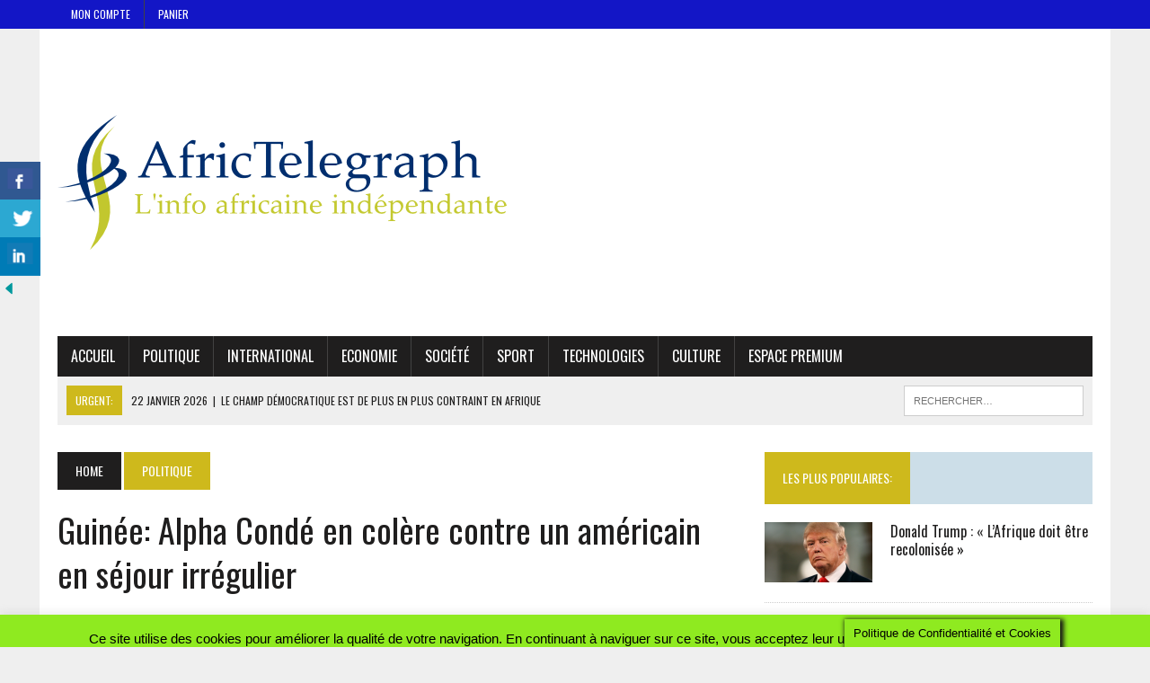

--- FILE ---
content_type: text/html; charset=UTF-8
request_url: https://africtelegraph.com/blog/2018/10/13/guinee-alpha-conde-en-colere-contre-un-americain-en-sejour-irregulier/?noamp=mobile
body_size: 22459
content:
<!DOCTYPE html>
<html class="no-js" lang="fr-FR"
 xmlns:fb="http://ogp.me/ns/fb#">
<head>
<meta charset="UTF-8">
<meta name="viewport" content="width=device-width, initial-scale=1.0">
<link rel="profile" href="http://gmpg.org/xfn/11" />
<link rel="pingback" href="https://africtelegraph.com/xmlrpc.php" />
<title>Guinée: Alpha Condé en colère contre un américain en séjour irrégulier &#8211; Africtelegraph &#8211; Toute l&#039;actualité africaine</title>
<meta name='robots' content='max-image-preview:large' />
<!-- Jetpack Site Verification Tags -->
<meta name="google-site-verification" content="MuA712vRycPRQayaM3vRqnAdeHefJLt1alIg5RSuBxs" />
<meta name="msvalidate.01" content="B3415AEA90158E34D4C111D760140F93" />
<meta name="p:domain_verify" content="6793c5459d8e5335ad6efbb3b9fb01ff" />
<link rel='dns-prefetch' href='//secure.gravatar.com' />
<link rel='dns-prefetch' href='//stats.wp.com' />
<link rel='dns-prefetch' href='//fonts.googleapis.com' />
<link rel='dns-prefetch' href='//v0.wordpress.com' />
<link rel='dns-prefetch' href='//widgets.wp.com' />
<link rel='dns-prefetch' href='//s0.wp.com' />
<link rel='dns-prefetch' href='//0.gravatar.com' />
<link rel='dns-prefetch' href='//1.gravatar.com' />
<link rel='dns-prefetch' href='//2.gravatar.com' />
<link rel='dns-prefetch' href='//jetpack.wordpress.com' />
<link rel='dns-prefetch' href='//public-api.wordpress.com' />
<link rel='preconnect' href='//i0.wp.com' />
<link rel='preconnect' href='//c0.wp.com' />
<link rel="alternate" type="application/rss+xml" title="Africtelegraph - Toute l&#039;actualité africaine &raquo; Flux" href="https://africtelegraph.com/feed/" />
<link rel="alternate" type="application/rss+xml" title="Africtelegraph - Toute l&#039;actualité africaine &raquo; Flux des commentaires" href="https://africtelegraph.com/comments/feed/" />
<link rel="alternate" type="application/rss+xml" title="Africtelegraph - Toute l&#039;actualité africaine &raquo; Guinée: Alpha Condé en colère contre un américain en séjour irrégulier Flux des commentaires" href="https://africtelegraph.com/blog/2018/10/13/guinee-alpha-conde-en-colere-contre-un-americain-en-sejour-irregulier/feed/" />
<link rel="alternate" title="oEmbed (JSON)" type="application/json+oembed" href="https://africtelegraph.com/wp-json/oembed/1.0/embed?url=https%3A%2F%2Fafrictelegraph.com%2Fblog%2F2018%2F10%2F13%2Fguinee-alpha-conde-en-colere-contre-un-americain-en-sejour-irregulier%2F" />
<link rel="alternate" title="oEmbed (XML)" type="text/xml+oembed" href="https://africtelegraph.com/wp-json/oembed/1.0/embed?url=https%3A%2F%2Fafrictelegraph.com%2Fblog%2F2018%2F10%2F13%2Fguinee-alpha-conde-en-colere-contre-un-americain-en-sejour-irregulier%2F&#038;format=xml" />
<style id='wp-img-auto-sizes-contain-inline-css' type='text/css'>
img:is([sizes=auto i],[sizes^="auto," i]){contain-intrinsic-size:3000px 1500px}
/*# sourceURL=wp-img-auto-sizes-contain-inline-css */
</style>
<link rel='stylesheet' id='jetpack_related-posts-css' href='https://c0.wp.com/p/jetpack/15.4/modules/related-posts/related-posts.css' type='text/css' media='all' />
<style id='wp-emoji-styles-inline-css' type='text/css'>

	img.wp-smiley, img.emoji {
		display: inline !important;
		border: none !important;
		box-shadow: none !important;
		height: 1em !important;
		width: 1em !important;
		margin: 0 0.07em !important;
		vertical-align: -0.1em !important;
		background: none !important;
		padding: 0 !important;
	}
/*# sourceURL=wp-emoji-styles-inline-css */
</style>
<style id='wp-block-library-inline-css' type='text/css'>
:root{--wp-block-synced-color:#7a00df;--wp-block-synced-color--rgb:122,0,223;--wp-bound-block-color:var(--wp-block-synced-color);--wp-editor-canvas-background:#ddd;--wp-admin-theme-color:#007cba;--wp-admin-theme-color--rgb:0,124,186;--wp-admin-theme-color-darker-10:#006ba1;--wp-admin-theme-color-darker-10--rgb:0,107,160.5;--wp-admin-theme-color-darker-20:#005a87;--wp-admin-theme-color-darker-20--rgb:0,90,135;--wp-admin-border-width-focus:2px}@media (min-resolution:192dpi){:root{--wp-admin-border-width-focus:1.5px}}.wp-element-button{cursor:pointer}:root .has-very-light-gray-background-color{background-color:#eee}:root .has-very-dark-gray-background-color{background-color:#313131}:root .has-very-light-gray-color{color:#eee}:root .has-very-dark-gray-color{color:#313131}:root .has-vivid-green-cyan-to-vivid-cyan-blue-gradient-background{background:linear-gradient(135deg,#00d084,#0693e3)}:root .has-purple-crush-gradient-background{background:linear-gradient(135deg,#34e2e4,#4721fb 50%,#ab1dfe)}:root .has-hazy-dawn-gradient-background{background:linear-gradient(135deg,#faaca8,#dad0ec)}:root .has-subdued-olive-gradient-background{background:linear-gradient(135deg,#fafae1,#67a671)}:root .has-atomic-cream-gradient-background{background:linear-gradient(135deg,#fdd79a,#004a59)}:root .has-nightshade-gradient-background{background:linear-gradient(135deg,#330968,#31cdcf)}:root .has-midnight-gradient-background{background:linear-gradient(135deg,#020381,#2874fc)}:root{--wp--preset--font-size--normal:16px;--wp--preset--font-size--huge:42px}.has-regular-font-size{font-size:1em}.has-larger-font-size{font-size:2.625em}.has-normal-font-size{font-size:var(--wp--preset--font-size--normal)}.has-huge-font-size{font-size:var(--wp--preset--font-size--huge)}.has-text-align-center{text-align:center}.has-text-align-left{text-align:left}.has-text-align-right{text-align:right}.has-fit-text{white-space:nowrap!important}#end-resizable-editor-section{display:none}.aligncenter{clear:both}.items-justified-left{justify-content:flex-start}.items-justified-center{justify-content:center}.items-justified-right{justify-content:flex-end}.items-justified-space-between{justify-content:space-between}.screen-reader-text{border:0;clip-path:inset(50%);height:1px;margin:-1px;overflow:hidden;padding:0;position:absolute;width:1px;word-wrap:normal!important}.screen-reader-text:focus{background-color:#ddd;clip-path:none;color:#444;display:block;font-size:1em;height:auto;left:5px;line-height:normal;padding:15px 23px 14px;text-decoration:none;top:5px;width:auto;z-index:100000}html :where(.has-border-color){border-style:solid}html :where([style*=border-top-color]){border-top-style:solid}html :where([style*=border-right-color]){border-right-style:solid}html :where([style*=border-bottom-color]){border-bottom-style:solid}html :where([style*=border-left-color]){border-left-style:solid}html :where([style*=border-width]){border-style:solid}html :where([style*=border-top-width]){border-top-style:solid}html :where([style*=border-right-width]){border-right-style:solid}html :where([style*=border-bottom-width]){border-bottom-style:solid}html :where([style*=border-left-width]){border-left-style:solid}html :where(img[class*=wp-image-]){height:auto;max-width:100%}:where(figure){margin:0 0 1em}html :where(.is-position-sticky){--wp-admin--admin-bar--position-offset:var(--wp-admin--admin-bar--height,0px)}@media screen and (max-width:600px){html :where(.is-position-sticky){--wp-admin--admin-bar--position-offset:0px}}

/*# sourceURL=wp-block-library-inline-css */
</style><style id='global-styles-inline-css' type='text/css'>
:root{--wp--preset--aspect-ratio--square: 1;--wp--preset--aspect-ratio--4-3: 4/3;--wp--preset--aspect-ratio--3-4: 3/4;--wp--preset--aspect-ratio--3-2: 3/2;--wp--preset--aspect-ratio--2-3: 2/3;--wp--preset--aspect-ratio--16-9: 16/9;--wp--preset--aspect-ratio--9-16: 9/16;--wp--preset--color--black: #000000;--wp--preset--color--cyan-bluish-gray: #abb8c3;--wp--preset--color--white: #ffffff;--wp--preset--color--pale-pink: #f78da7;--wp--preset--color--vivid-red: #cf2e2e;--wp--preset--color--luminous-vivid-orange: #ff6900;--wp--preset--color--luminous-vivid-amber: #fcb900;--wp--preset--color--light-green-cyan: #7bdcb5;--wp--preset--color--vivid-green-cyan: #00d084;--wp--preset--color--pale-cyan-blue: #8ed1fc;--wp--preset--color--vivid-cyan-blue: #0693e3;--wp--preset--color--vivid-purple: #9b51e0;--wp--preset--gradient--vivid-cyan-blue-to-vivid-purple: linear-gradient(135deg,rgb(6,147,227) 0%,rgb(155,81,224) 100%);--wp--preset--gradient--light-green-cyan-to-vivid-green-cyan: linear-gradient(135deg,rgb(122,220,180) 0%,rgb(0,208,130) 100%);--wp--preset--gradient--luminous-vivid-amber-to-luminous-vivid-orange: linear-gradient(135deg,rgb(252,185,0) 0%,rgb(255,105,0) 100%);--wp--preset--gradient--luminous-vivid-orange-to-vivid-red: linear-gradient(135deg,rgb(255,105,0) 0%,rgb(207,46,46) 100%);--wp--preset--gradient--very-light-gray-to-cyan-bluish-gray: linear-gradient(135deg,rgb(238,238,238) 0%,rgb(169,184,195) 100%);--wp--preset--gradient--cool-to-warm-spectrum: linear-gradient(135deg,rgb(74,234,220) 0%,rgb(151,120,209) 20%,rgb(207,42,186) 40%,rgb(238,44,130) 60%,rgb(251,105,98) 80%,rgb(254,248,76) 100%);--wp--preset--gradient--blush-light-purple: linear-gradient(135deg,rgb(255,206,236) 0%,rgb(152,150,240) 100%);--wp--preset--gradient--blush-bordeaux: linear-gradient(135deg,rgb(254,205,165) 0%,rgb(254,45,45) 50%,rgb(107,0,62) 100%);--wp--preset--gradient--luminous-dusk: linear-gradient(135deg,rgb(255,203,112) 0%,rgb(199,81,192) 50%,rgb(65,88,208) 100%);--wp--preset--gradient--pale-ocean: linear-gradient(135deg,rgb(255,245,203) 0%,rgb(182,227,212) 50%,rgb(51,167,181) 100%);--wp--preset--gradient--electric-grass: linear-gradient(135deg,rgb(202,248,128) 0%,rgb(113,206,126) 100%);--wp--preset--gradient--midnight: linear-gradient(135deg,rgb(2,3,129) 0%,rgb(40,116,252) 100%);--wp--preset--font-size--small: 13px;--wp--preset--font-size--medium: 20px;--wp--preset--font-size--large: 36px;--wp--preset--font-size--x-large: 42px;--wp--preset--spacing--20: 0.44rem;--wp--preset--spacing--30: 0.67rem;--wp--preset--spacing--40: 1rem;--wp--preset--spacing--50: 1.5rem;--wp--preset--spacing--60: 2.25rem;--wp--preset--spacing--70: 3.38rem;--wp--preset--spacing--80: 5.06rem;--wp--preset--shadow--natural: 6px 6px 9px rgba(0, 0, 0, 0.2);--wp--preset--shadow--deep: 12px 12px 50px rgba(0, 0, 0, 0.4);--wp--preset--shadow--sharp: 6px 6px 0px rgba(0, 0, 0, 0.2);--wp--preset--shadow--outlined: 6px 6px 0px -3px rgb(255, 255, 255), 6px 6px rgb(0, 0, 0);--wp--preset--shadow--crisp: 6px 6px 0px rgb(0, 0, 0);}:where(.is-layout-flex){gap: 0.5em;}:where(.is-layout-grid){gap: 0.5em;}body .is-layout-flex{display: flex;}.is-layout-flex{flex-wrap: wrap;align-items: center;}.is-layout-flex > :is(*, div){margin: 0;}body .is-layout-grid{display: grid;}.is-layout-grid > :is(*, div){margin: 0;}:where(.wp-block-columns.is-layout-flex){gap: 2em;}:where(.wp-block-columns.is-layout-grid){gap: 2em;}:where(.wp-block-post-template.is-layout-flex){gap: 1.25em;}:where(.wp-block-post-template.is-layout-grid){gap: 1.25em;}.has-black-color{color: var(--wp--preset--color--black) !important;}.has-cyan-bluish-gray-color{color: var(--wp--preset--color--cyan-bluish-gray) !important;}.has-white-color{color: var(--wp--preset--color--white) !important;}.has-pale-pink-color{color: var(--wp--preset--color--pale-pink) !important;}.has-vivid-red-color{color: var(--wp--preset--color--vivid-red) !important;}.has-luminous-vivid-orange-color{color: var(--wp--preset--color--luminous-vivid-orange) !important;}.has-luminous-vivid-amber-color{color: var(--wp--preset--color--luminous-vivid-amber) !important;}.has-light-green-cyan-color{color: var(--wp--preset--color--light-green-cyan) !important;}.has-vivid-green-cyan-color{color: var(--wp--preset--color--vivid-green-cyan) !important;}.has-pale-cyan-blue-color{color: var(--wp--preset--color--pale-cyan-blue) !important;}.has-vivid-cyan-blue-color{color: var(--wp--preset--color--vivid-cyan-blue) !important;}.has-vivid-purple-color{color: var(--wp--preset--color--vivid-purple) !important;}.has-black-background-color{background-color: var(--wp--preset--color--black) !important;}.has-cyan-bluish-gray-background-color{background-color: var(--wp--preset--color--cyan-bluish-gray) !important;}.has-white-background-color{background-color: var(--wp--preset--color--white) !important;}.has-pale-pink-background-color{background-color: var(--wp--preset--color--pale-pink) !important;}.has-vivid-red-background-color{background-color: var(--wp--preset--color--vivid-red) !important;}.has-luminous-vivid-orange-background-color{background-color: var(--wp--preset--color--luminous-vivid-orange) !important;}.has-luminous-vivid-amber-background-color{background-color: var(--wp--preset--color--luminous-vivid-amber) !important;}.has-light-green-cyan-background-color{background-color: var(--wp--preset--color--light-green-cyan) !important;}.has-vivid-green-cyan-background-color{background-color: var(--wp--preset--color--vivid-green-cyan) !important;}.has-pale-cyan-blue-background-color{background-color: var(--wp--preset--color--pale-cyan-blue) !important;}.has-vivid-cyan-blue-background-color{background-color: var(--wp--preset--color--vivid-cyan-blue) !important;}.has-vivid-purple-background-color{background-color: var(--wp--preset--color--vivid-purple) !important;}.has-black-border-color{border-color: var(--wp--preset--color--black) !important;}.has-cyan-bluish-gray-border-color{border-color: var(--wp--preset--color--cyan-bluish-gray) !important;}.has-white-border-color{border-color: var(--wp--preset--color--white) !important;}.has-pale-pink-border-color{border-color: var(--wp--preset--color--pale-pink) !important;}.has-vivid-red-border-color{border-color: var(--wp--preset--color--vivid-red) !important;}.has-luminous-vivid-orange-border-color{border-color: var(--wp--preset--color--luminous-vivid-orange) !important;}.has-luminous-vivid-amber-border-color{border-color: var(--wp--preset--color--luminous-vivid-amber) !important;}.has-light-green-cyan-border-color{border-color: var(--wp--preset--color--light-green-cyan) !important;}.has-vivid-green-cyan-border-color{border-color: var(--wp--preset--color--vivid-green-cyan) !important;}.has-pale-cyan-blue-border-color{border-color: var(--wp--preset--color--pale-cyan-blue) !important;}.has-vivid-cyan-blue-border-color{border-color: var(--wp--preset--color--vivid-cyan-blue) !important;}.has-vivid-purple-border-color{border-color: var(--wp--preset--color--vivid-purple) !important;}.has-vivid-cyan-blue-to-vivid-purple-gradient-background{background: var(--wp--preset--gradient--vivid-cyan-blue-to-vivid-purple) !important;}.has-light-green-cyan-to-vivid-green-cyan-gradient-background{background: var(--wp--preset--gradient--light-green-cyan-to-vivid-green-cyan) !important;}.has-luminous-vivid-amber-to-luminous-vivid-orange-gradient-background{background: var(--wp--preset--gradient--luminous-vivid-amber-to-luminous-vivid-orange) !important;}.has-luminous-vivid-orange-to-vivid-red-gradient-background{background: var(--wp--preset--gradient--luminous-vivid-orange-to-vivid-red) !important;}.has-very-light-gray-to-cyan-bluish-gray-gradient-background{background: var(--wp--preset--gradient--very-light-gray-to-cyan-bluish-gray) !important;}.has-cool-to-warm-spectrum-gradient-background{background: var(--wp--preset--gradient--cool-to-warm-spectrum) !important;}.has-blush-light-purple-gradient-background{background: var(--wp--preset--gradient--blush-light-purple) !important;}.has-blush-bordeaux-gradient-background{background: var(--wp--preset--gradient--blush-bordeaux) !important;}.has-luminous-dusk-gradient-background{background: var(--wp--preset--gradient--luminous-dusk) !important;}.has-pale-ocean-gradient-background{background: var(--wp--preset--gradient--pale-ocean) !important;}.has-electric-grass-gradient-background{background: var(--wp--preset--gradient--electric-grass) !important;}.has-midnight-gradient-background{background: var(--wp--preset--gradient--midnight) !important;}.has-small-font-size{font-size: var(--wp--preset--font-size--small) !important;}.has-medium-font-size{font-size: var(--wp--preset--font-size--medium) !important;}.has-large-font-size{font-size: var(--wp--preset--font-size--large) !important;}.has-x-large-font-size{font-size: var(--wp--preset--font-size--x-large) !important;}
/*# sourceURL=global-styles-inline-css */
</style>

<style id='classic-theme-styles-inline-css' type='text/css'>
/*! This file is auto-generated */
.wp-block-button__link{color:#fff;background-color:#32373c;border-radius:9999px;box-shadow:none;text-decoration:none;padding:calc(.667em + 2px) calc(1.333em + 2px);font-size:1.125em}.wp-block-file__button{background:#32373c;color:#fff;text-decoration:none}
/*# sourceURL=/wp-includes/css/classic-themes.min.css */
</style>
<link rel='stylesheet' id='cookie-law-info-css' href='https://africtelegraph.com/wp-content/plugins/cookie-law-info/legacy/public/css/cookie-law-info-public.css?ver=3.3.9.1' type='text/css' media='all' />
<link rel='stylesheet' id='cookie-law-info-gdpr-css' href='https://africtelegraph.com/wp-content/plugins/cookie-law-info/legacy/public/css/cookie-law-info-gdpr.css?ver=3.3.9.1' type='text/css' media='all' />
<link rel='stylesheet' id='csbwf_sidebar_style-css' href='https://africtelegraph.com/wp-content/plugins/custom-share-buttons-with-floating-sidebar/css/csbwfs.css?ver=6.9' type='text/css' media='all' />
<link rel='stylesheet' id='mh-style-css' href='https://africtelegraph.com/wp-content/themes/mh_newsdesk/style.css?ver=1.4.4' type='text/css' media='all' />
<link rel='stylesheet' id='mh-font-awesome-css' href='https://africtelegraph.com/wp-content/themes/mh_newsdesk/includes/font-awesome.min.css' type='text/css' media='all' />
<link rel='stylesheet' id='mh-google-fonts-css' href='https://fonts.googleapis.com/css?family=PT+Serif:300,400,400italic,600,700%7cOswald:300,400,400italic,600,700' type='text/css' media='all' />
<link rel='stylesheet' id='jetpack_likes-css' href='https://c0.wp.com/p/jetpack/15.4/modules/likes/style.css' type='text/css' media='all' />
<link rel='stylesheet' id='sharedaddy-css' href='https://c0.wp.com/p/jetpack/15.4/modules/sharedaddy/sharing.css' type='text/css' media='all' />
<link rel='stylesheet' id='social-logos-css' href='https://c0.wp.com/p/jetpack/15.4/_inc/social-logos/social-logos.min.css' type='text/css' media='all' />
<script type="text/javascript" id="jetpack_related-posts-js-extra">
/* <![CDATA[ */
var related_posts_js_options = {"post_heading":"h4"};
//# sourceURL=jetpack_related-posts-js-extra
/* ]]> */
</script>
<script type="text/javascript" src="https://c0.wp.com/p/jetpack/15.4/_inc/build/related-posts/related-posts.min.js" id="jetpack_related-posts-js"></script>
<script type="text/javascript" src="https://c0.wp.com/c/6.9/wp-includes/js/jquery/jquery.min.js" id="jquery-core-js"></script>
<script type="text/javascript" id="jquery-core-js-after">
/* <![CDATA[ */

	  var windWidth=jQuery( window ).width();
	  //alert(windWidth);
	  var animateWidth;
	  var defaultAnimateWidth;	jQuery(document).ready(function() { 
	animateWidth="55";
    defaultAnimateWidth= animateWidth-10;
	animateHeight="49";
	defaultAnimateHeight= animateHeight-2;jQuery("div.csbwfsbtns a").hover(function(){
  jQuery(this).animate({width:animateWidth});
  },function(){
    jQuery(this).stop( true, true ).animate({width:defaultAnimateWidth});
  });jQuery("div.csbwfs-show").hide();
  jQuery("div.csbwfs-show a").click(function(){
    jQuery("div#csbwfs-social-inner").show(500);
     jQuery("div.csbwfs-show").hide(500);
    jQuery("div.csbwfs-hide").show(500);
    csbwfsSetCookie("csbwfs_show_hide_status","active","1");
  });
  
  jQuery("div.csbwfs-hide a").click(function(){
     jQuery("div.csbwfs-show").show(500);
      jQuery("div.csbwfs-hide").hide(500);
     jQuery("div#csbwfs-social-inner").hide(500);
     csbwfsSetCookie("csbwfs_show_hide_status","in_active","1");
  });var button_status=csbwfsGetCookie("csbwfs_show_hide_status");
    if (button_status =="in_active") {
      jQuery("div.csbwfs-show").show();
      jQuery("div.csbwfs-hide").hide();
     jQuery("div#csbwfs-social-inner").hide();
    } else {
      jQuery("div#csbwfs-social-inner").show();
     jQuery("div.csbwfs-show").hide();
    jQuery("div.csbwfs-hide").show();
    }});
 csbwfsCheckCookie();function csbwfsSetCookie(cname,cvalue,exdays) {
    var d = new Date();
    d.setTime(d.getTime() + (exdays*24*60*60*1000));
    var expires = "expires=" + d.toGMTString();
    document.cookie = cname+"="+cvalue+"; "+expires;
}

function csbwfsGetCookie(cname) {
    var name = cname + "=";
    var ca = document.cookie.split(';');
    for(var i=0; i<ca.length; i++) {
        var c = ca[i];
        while (c.charAt(0)==' ') c = c.substring(1);
        if (c.indexOf(name) != -1) {
            return c.substring(name.length, c.length);
        }
    }
    return "";
}

function csbwfsCheckCookie() {
	var hideshowhide = ""
    var button_status=csbwfsGetCookie("csbwfs_show_hide_status");
    if (button_status != "") {
        
    } else {
        csbwfsSetCookie("csbwfs_show_hide_status", "active",1);
    }
    if(hideshowhide=="yes")
    {
    csbwfsSetCookie("csbwfs_show_hide_status", "active",0);
    }
}

//# sourceURL=jquery-core-js-after
/* ]]> */
</script>
<script type="text/javascript" src="https://c0.wp.com/c/6.9/wp-includes/js/jquery/jquery-migrate.min.js" id="jquery-migrate-js"></script>
<script type="text/javascript" id="cookie-law-info-js-extra">
/* <![CDATA[ */
var Cli_Data = {"nn_cookie_ids":[],"cookielist":[],"non_necessary_cookies":[],"ccpaEnabled":"","ccpaRegionBased":"","ccpaBarEnabled":"","strictlyEnabled":["necessary","obligatoire"],"ccpaType":"gdpr","js_blocking":"","custom_integration":"","triggerDomRefresh":"","secure_cookies":""};
var cli_cookiebar_settings = {"animate_speed_hide":"500","animate_speed_show":"500","background":"#8fea20","border":"#444","border_on":"","button_1_button_colour":"#000","button_1_button_hover":"#000000","button_1_link_colour":"#fff","button_1_as_button":"1","button_1_new_win":"","button_2_button_colour":"#333","button_2_button_hover":"#292929","button_2_link_colour":"#444","button_2_as_button":"","button_2_hidebar":"1","button_3_button_colour":"#000","button_3_button_hover":"#000000","button_3_link_colour":"#fff","button_3_as_button":"1","button_3_new_win":"1","button_4_button_colour":"#000","button_4_button_hover":"#000000","button_4_link_colour":"#fff","button_4_as_button":"1","button_7_button_colour":"#61a229","button_7_button_hover":"#4e8221","button_7_link_colour":"#fff","button_7_as_button":"1","button_7_new_win":"","font_family":"Arial Black,Gadget,sans-serif","header_fix":"","notify_animate_hide":"1","notify_animate_show":"","notify_div_id":"#cookie-law-info-bar","notify_position_horizontal":"right","notify_position_vertical":"bottom","scroll_close":"1","scroll_close_reload":"","accept_close_reload":"","reject_close_reload":"","showagain_tab":"1","showagain_background":"#fff","showagain_border":"#000","showagain_div_id":"#cookie-law-info-again","showagain_x_position":"100px","text":"#000","show_once_yn":"1","show_once":"4000","logging_on":"","as_popup":"","popup_overlay":"1","bar_heading_text":"","cookie_bar_as":"banner","popup_showagain_position":"bottom-right","widget_position":"left"};
var log_object = {"ajax_url":"https://africtelegraph.com/wp-admin/admin-ajax.php"};
//# sourceURL=cookie-law-info-js-extra
/* ]]> */
</script>
<script type="text/javascript" src="https://africtelegraph.com/wp-content/plugins/cookie-law-info/legacy/public/js/cookie-law-info-public.js?ver=3.3.9.1" id="cookie-law-info-js"></script>
<script type="text/javascript" src="https://africtelegraph.com/wp-content/themes/mh_newsdesk/js/scripts.js?ver=6.9" id="mh-scripts-js"></script>
<link rel="https://api.w.org/" href="https://africtelegraph.com/wp-json/" /><link rel="alternate" title="JSON" type="application/json" href="https://africtelegraph.com/wp-json/wp/v2/posts/30145" /><link rel="EditURI" type="application/rsd+xml" title="RSD" href="https://africtelegraph.com/xmlrpc.php?rsd" />
<meta name="generator" content="WordPress 6.9" />
<link rel="canonical" href="https://africtelegraph.com/blog/2018/10/13/guinee-alpha-conde-en-colere-contre-un-americain-en-sejour-irregulier/" />
<link rel='shortlink' href='https://wp.me/p7cIIw-7Qd' />
<meta property="fb:app_id" content="1694452837471058"/><link rel="publisher" href="https://plus.google.com/117954094216502645239/posts?hl=fr"/>
	<style>img#wpstats{display:none}</style>
			<style type="text/css">
    	    		.social-nav a:hover, .logo-title, .entry-content a, a:hover, .entry-meta .entry-meta-author, .entry-meta a, .comment-info, blockquote, .pagination a:hover .pagelink { color: #ceb91c; }
			.main-nav li:hover, .slicknav_menu, .ticker-title, .breadcrumb a, .breadcrumb .bc-text, .button span, .widget-title span, input[type=submit], table th, .comment-section-title .comment-count, #cancel-comment-reply-link:hover, .pagination .current, .pagination .pagelink { background: #ceb91c; }
			blockquote, input[type=text]:hover, input[type=email]:hover, input[type=tel]:hover, input[type=url]:hover, textarea:hover { border-color: #ceb91c; }
    	    	    	    				.header-top, .header-nav ul li:hover > ul, .footer-ad-wrap, .footer-1, .footer-2, .footer-3, .footer-bottom { background: #1316c6; }
			.social-nav a { color: #1316c6; }
    	    	    		</style>
    <!--[if lt IE 9]>
<script src="https://africtelegraph.com/wp-content/themes/mh_newsdesk/js/css3-mediaqueries.js"></script>
<![endif]-->
<!-- begin Fast Secure reCAPTCHA - page header css -->
<style type="text/css">
div.fs-recaptcha-comments { display:block; clear:both; margin-bottom:1em; }
div.fs-recaptcha-bp-comments { display:block; clear:both; margin-bottom:1em; }
div.fs-recaptcha-login { display:block; clear:both; margin-bottom:1em; }
div.fs-recaptcha-side-login { display:block; clear:both; margin-bottom:1em; }
div.fs-recaptcha-registration { display:block; clear:both; margin-bottom:1em; }
div.fs-recaptcha-bp-registration { display:block; clear:both; margin-bottom:1em; }
div.fs-recaptcha-ms-registration { display:block; clear:both; margin-bottom:1em; }
div.fs-recaptcha-lostpassword { display:block; clear:both; margin-bottom:1em; }
div.fs-recaptcha-wc-checkout { display:block; clear:both; margin-bottom:1em; }
div.fs-recaptcha-jetpack { display:block; clear:both; margin-bottom:1em; }
.fs-recaptcha-jetpack p { color:#DC3232; }
</style>
<!-- end Fast Secure reCAPTCHA - page header css -->

<!-- Jetpack Open Graph Tags -->
<meta property="og:type" content="article" />
<meta property="og:title" content="Guinée: Alpha Condé en colère contre un américain en séjour irrégulier" />
<meta property="og:url" content="https://africtelegraph.com/blog/2018/10/13/guinee-alpha-conde-en-colere-contre-un-americain-en-sejour-irregulier/" />
<meta property="og:description" content="Le président guinéen est en colère contre un diplomate américain. Alpha Condé n’a pas du tout apprécié son séjour sans consulter le gouvernement," />
<meta property="article:published_time" content="2018-10-13T01:03:47+00:00" />
<meta property="article:modified_time" content="2018-10-13T01:03:47+00:00" />
<meta property="og:site_name" content="Africtelegraph - Toute l&#039;actualité africaine" />
<meta property="og:image" content="https://i0.wp.com/africtelegraph.com/wp-content/uploads/2018/10/Conde.jpg?fit=553%2C372&#038;ssl=1" />
<meta property="og:image:width" content="553" />
<meta property="og:image:height" content="372" />
<meta property="og:image:alt" content="" />
<meta property="og:locale" content="fr_FR" />

<!-- End Jetpack Open Graph Tags -->
<meta name="twitter:widgets:link-color" content="#000000"><meta name="twitter:widgets:border-color" content="#000000"><meta name="twitter:partner" content="tfwp"><link rel="icon" href="https://i0.wp.com/africtelegraph.com/wp-content/uploads/2015/03/cropped-cropped-cropped-cropped-cropped-400dpiLogo1.png?fit=32%2C32&#038;ssl=1" sizes="32x32" />
<link rel="icon" href="https://i0.wp.com/africtelegraph.com/wp-content/uploads/2015/03/cropped-cropped-cropped-cropped-cropped-400dpiLogo1.png?fit=192%2C192&#038;ssl=1" sizes="192x192" />
<link rel="apple-touch-icon" href="https://i0.wp.com/africtelegraph.com/wp-content/uploads/2015/03/cropped-cropped-cropped-cropped-cropped-400dpiLogo1.png?fit=180%2C180&#038;ssl=1" />
<meta name="msapplication-TileImage" content="https://i0.wp.com/africtelegraph.com/wp-content/uploads/2015/03/cropped-cropped-cropped-cropped-cropped-400dpiLogo1.png?fit=270%2C270&#038;ssl=1" />

<meta name="twitter:card" content="summary"><meta name="twitter:title" content="Guinée: Alpha Condé en colère contre un américain en séjour irrégulier"><meta name="twitter:site" content="@africtelegraph"><meta name="twitter:description" content="Le président guinéen est en colère contre un diplomate américain. Alpha Condé n’a pas du tout apprécié son séjour sans consulter le gouvernement, Le chef de l’Etat Guinéen Alpha Condé est en colère à cause d&#039;un américain qui est venu dans son pays sans consulter le gouvernement. Visiblement en colère, Aplha Condé fait observer que cet américain…"><meta name="twitter:image" content="https://i0.wp.com/africtelegraph.com/wp-content/uploads/2018/10/Conde.jpg?fit=553%2C372&amp;ssl=1">
</head>
<body class="wp-singular post-template-default single single-post postid-30145 single-format-standard wp-theme-mh_newsdesk mh-right-sb mh-loop-layout1" itemscope="itemscope" itemtype="http://schema.org/WebPage">
	<div class="header-top">
		<div class="wrapper-inner clearfix">
							<nav class="header-nav clearfix" itemscope="itemscope" itemtype="http://schema.org/SiteNavigationElement">
					<div class="menu-mon-compte-container"><ul id="menu-mon-compte" class="menu"><li id="menu-item-8357" class="menu-item menu-item-type-post_type menu-item-object-page menu-item-8357"><a href="https://africtelegraph.com/mon-compte/">Mon Compte</a></li>
<li id="menu-item-8359" class="menu-item menu-item-type-post_type menu-item-object-page menu-item-8359"><a href="https://africtelegraph.com/panier/">Panier</a></li>
</ul></div>				</nav>
								</div>
	</div>
<div id="mh-wrapper">
<header class="mh-header" itemscope="itemscope" itemtype="http://schema.org/WPHeader">
	<div class="header-wrap clearfix">
				<div class="mh-col mh-1-3 header-logo-full">
			<a href="https://africtelegraph.com/" title="Africtelegraph - Toute l&#039;actualité africaine" rel="home">
<div class="logo-wrap" role="banner">
<img src="https://africtelegraph.com/wp-content/uploads/2015/03/GIFlogoColorLarge-2-1.png" height="302" width="500" alt="Africtelegraph - Toute l&#039;actualité africaine" />
</div>
</a>
		</div>
			</div>
	<div class="header-menu clearfix">
		<nav class="main-nav clearfix" itemscope="itemscope" itemtype="http://schema.org/SiteNavigationElement">
			<div class="menu-news-container"><ul id="menu-news" class="menu"><li id="menu-item-8355" class="menu-item menu-item-type-post_type menu-item-object-page menu-item-home menu-item-8355"><a href="https://africtelegraph.com/">Accueil</a></li>
<li id="menu-item-8348" class="menu-item menu-item-type-taxonomy menu-item-object-category current-post-ancestor current-menu-parent current-post-parent menu-item-8348"><a href="https://africtelegraph.com/blog/category/politique/">Politique</a></li>
<li id="menu-item-8349" class="menu-item menu-item-type-taxonomy menu-item-object-category menu-item-8349"><a href="https://africtelegraph.com/blog/category/international/">International</a></li>
<li id="menu-item-8350" class="menu-item menu-item-type-taxonomy menu-item-object-category menu-item-8350"><a href="https://africtelegraph.com/blog/category/eco/">Economie</a></li>
<li id="menu-item-8351" class="menu-item menu-item-type-taxonomy menu-item-object-category menu-item-8351"><a href="https://africtelegraph.com/blog/category/societe/">Société</a></li>
<li id="menu-item-8352" class="menu-item menu-item-type-taxonomy menu-item-object-category menu-item-8352"><a href="https://africtelegraph.com/blog/category/sport/">Sport</a></li>
<li id="menu-item-8353" class="menu-item menu-item-type-taxonomy menu-item-object-category menu-item-8353"><a href="https://africtelegraph.com/blog/category/techno/">Technologies</a></li>
<li id="menu-item-8354" class="menu-item menu-item-type-taxonomy menu-item-object-category menu-item-8354"><a href="https://africtelegraph.com/blog/category/culture/">Culture</a></li>
<li id="menu-item-8450" class="menu-item menu-item-type-post_type menu-item-object-page menu-item-8450"><a href="https://africtelegraph.com/boutique/">Espace Premium</a></li>
</ul></div>		</nav>
		<div class="header-sub clearfix">
							<div id="ticker" class="news-ticker mh-col mh-2-3 clearfix">
			<span class="ticker-title">
			Urgent:		</span>
		<ul class="ticker-content">			<li class="ticker-item">
				<a class="ticker-item-link" href="https://africtelegraph.com/blog/2026/01/22/le-champ-democratique-est-de-plus-en-plus-contraint-en-afrique/" title="Le champ démocratique est de plus en plus contraint en Afrique">
					<span class="ticker-item-date">22 janvier 2026</span>
					<span class="ticker-item-separator">|</span>
					<span class="ticker-item-title">Le champ démocratique est de plus en plus contraint en Afrique</span>
				</a>
			</li>			<li class="ticker-item">
				<a class="ticker-item-link" href="https://africtelegraph.com/blog/2026/01/13/quels-sont-les-atouts-du-mali/" title="Quels sont les atouts du Mali ?">
					<span class="ticker-item-date">13 janvier 2026</span>
					<span class="ticker-item-separator">|</span>
					<span class="ticker-item-title">Quels sont les atouts du Mali ?</span>
				</a>
			</li>			<li class="ticker-item">
				<a class="ticker-item-link" href="https://africtelegraph.com/blog/2026/01/12/emmanuel-macron-invite-entreprises-francaises-a-investir-en-afrique/" title="Emmanuel Macron invite entreprises françaises à investir en Afrique">
					<span class="ticker-item-date">12 janvier 2026</span>
					<span class="ticker-item-separator">|</span>
					<span class="ticker-item-title">Emmanuel Macron invite entreprises françaises à investir en Afrique</span>
				</a>
			</li>			<li class="ticker-item">
				<a class="ticker-item-link" href="https://africtelegraph.com/blog/2026/01/07/le-tourisme-devient-lun-des-moteurs-les-plus-puissants-de-la-croissance-africaine/" title="Le tourisme devient l’un des moteurs les plus puissants de la croissance africaine">
					<span class="ticker-item-date">7 janvier 2026</span>
					<span class="ticker-item-separator">|</span>
					<span class="ticker-item-title">Le tourisme devient l’un des moteurs les plus puissants de la croissance africaine</span>
				</a>
			</li>			<li class="ticker-item">
				<a class="ticker-item-link" href="https://africtelegraph.com/blog/2026/01/01/ia-en-afrique-comment-les-garanties-publiques-pourraient-debloquer-linvestissement-prive/" title="IA en Afrique : comment les garanties publiques pourraient débloquer l’investissement privé">
					<span class="ticker-item-date">1 janvier 2026</span>
					<span class="ticker-item-separator">|</span>
					<span class="ticker-item-title">IA en Afrique : comment les garanties publiques pourraient débloquer l’investissement privé</span>
				</a>
			</li>	</ul>
</div>						<aside class="mh-col mh-1-3 header-search">
				<form role="search" method="get" class="search-form" action="https://africtelegraph.com/">
				<label>
					<span class="screen-reader-text">Rechercher :</span>
					<input type="search" class="search-field" placeholder="Rechercher…" value="" name="s" />
				</label>
				<input type="submit" class="search-submit" value="Rechercher" />
			</form>			</aside>
		</div>
	</div>
</header><div class="mh-section mh-group">
	<div id="main-content" class="mh-content" role="main" itemprop="mainContentOfPage"><nav class="breadcrumb"><span itemscope itemtype="http://data-vocabulary.org/Breadcrumb"><a href="https://africtelegraph.com" itemprop="url" class="bc-home"><span itemprop="title">Home</span></a></span> <span itemscope itemtype="http://data-vocabulary.org/Breadcrumb"><a href="https://africtelegraph.com/blog/category/politique/" itemprop="url"><span itemprop="title">Politique</span></a></span></nav>
<article id="post-30145" class="post-30145 post type-post status-publish format-standard has-post-thumbnail hentry category-politique tag-alpha-conde tag-americain tag-colere tag-gouvernement tag-guinee tag-irregulier tag-sejour">
	<header class="entry-header clearfix">
		<h1 class="entry-title">
			Guinée: Alpha Condé en colère contre un américain en séjour irrégulier		</h1><div class="entry-tags clearfix"><span>TOPICS:</span><a href="https://africtelegraph.com/blog/tag/alpha-conde/" rel="tag">Alpha Condé</a><a href="https://africtelegraph.com/blog/tag/americain/" rel="tag">Américain</a><a href="https://africtelegraph.com/blog/tag/colere/" rel="tag">colère</a><a href="https://africtelegraph.com/blog/tag/gouvernement/" rel="tag">gouvernement</a><a href="https://africtelegraph.com/blog/tag/guinee/" rel="tag">guinée</a><a href="https://africtelegraph.com/blog/tag/irregulier/" rel="tag">irrégulier</a><a href="https://africtelegraph.com/blog/tag/sejour/" rel="tag">séjour</a></div>	</header>
<div class="entry-thumbnail">
<img width="553" height="372" src="https://i0.wp.com/africtelegraph.com/wp-content/uploads/2018/10/Conde.jpg?resize=553%2C372&amp;ssl=1" class="attachment-content-single size-content-single wp-post-image" alt="" decoding="async" fetchpriority="high" srcset="https://i0.wp.com/africtelegraph.com/wp-content/uploads/2018/10/Conde.jpg?w=553&amp;ssl=1 553w, https://i0.wp.com/africtelegraph.com/wp-content/uploads/2018/10/Conde.jpg?resize=300%2C202&amp;ssl=1 300w" sizes="(max-width: 553px) 100vw, 553px" /></div>
<p class="entry-meta">
<span class="entry-meta-author vcard author">Posted By: <a class="fn" href="https://africtelegraph.com/blog/author/gayem/">Mapote Gaye</a></span>
<span class="entry-meta-date updated">13 octobre 2018</span>
</p>
	<div class="entry-content clearfix">
		<div id="socialButtonOnPage" class="leftSocialButtonOnPage"><div class="sharethis-arrow" title="Partagez!"><span>Partagez!</span></div><div class="csbwfs-sbutton-post"><div id="fb-p" class="csbwfs-fb"><a href="javascript:"  onclick="window.open('//www.facebook.com/sharer/sharer.php?u=https://africtelegraph.com/blog/2018/10/13/guinee-alpha-conde-en-colere-contre-un-americain-en-sejour-irregulier/?noamp=mobile','Facebook','width=800,height=300');return false;"
   target="_blank" title="Share On Facebook" ><i class="csbwfs_facebook"></i></a></div></div><div class="csbwfs-sbutton-post"><div id="tw-p" class="csbwfs-tw"><a href="javascript:" onclick="window.open('//twitter.com/share?url=https://africtelegraph.com/blog/2018/10/13/guinee-alpha-conde-en-colere-contre-un-americain-en-sejour-irregulier/?noamp=mobile&text=Guin%C3%A9e%3A%20Alpha%20Cond%C3%A9%20en%20col%C3%A8re%20contre%20un%20am%C3%A9ricain%20en%20s%C3%A9jour%20irr%C3%A9gulier&nbsp;&nbsp;', '_blank', 'width=800,height=300')" title="Share On Twitter" ><i class="csbwfs_twitter"></i></a></div></div><div class="csbwfs-sbutton-post"><div id="li-p" class="csbwfs-li"><a href="javascript:" onclick="javascript:window.open('//www.linkedin.com/shareArticle?mini=true&url=https://africtelegraph.com/blog/2018/10/13/guinee-alpha-conde-en-colere-contre-un-americain-en-sejour-irregulier/?noamp=mobile','', 'menubar=no,toolbar=no,resizable=yes,scrollbars=yes,height=600,width=600');return false;" title="Share On Linkedin" ><i class="csbwfs_linkedin"></i></a></div></div></div>
<div class="twitter-share"><a href="https://twitter.com/intent/tweet?url=https%3A%2F%2Fafrictelegraph.com%2Fblog%2F2018%2F10%2F13%2Fguinee-alpha-conde-en-colere-contre-un-americain-en-sejour-irregulier%2F&#038;via=africtelegraph" class="twitter-share-button" data-size="large">Tweet</a></div>
<h2>Le président guinéen est en colère contre un diplomate américain. Alpha Condé n’a pas du tout apprécié son séjour sans consulter le gouvernement,</h2>
<p><span id="more-30145"></span></p>
<p>Le chef de l’Etat Guinéen Alpha Condé est en colère à cause d&rsquo;un américain qui est venu dans son pays sans consulter le gouvernement.</p>
<p>Visiblement en colère, Aplha Condé fait observer que cet américain n&rsquo;a pas consulté le ministre de la Justice et demander une commission rogatoire.</p>
<p>Ce qui était totalement illégal, a déclaré le président en colère; Il faut une autorisation avant d&rsquo;aller faire des investigations sur le terrain, a-t-il ajouté non sans déplorer la descente de cet américain dans la famille de Cross.</p>
<p>Alpha Condé fait remarquer que le rapport est totalement faux parce qu&rsquo;aucun membre du gouvernement n&rsquo;était au courant de cette mission.</p>
<p>Comme c&rsquo;est une dame qui travaille à l’ambassade des Etats-Unis qui l’a accompagné, nous allons demander des explications au chargé d’affaires, insiste le chef de l&rsquo;Etat guinéen.</p>
<p>Le gouvernement va d’abord rétablir la vérité puisque ce monsieur qui est venu n’a jamais vu aucune autorité et (on va) protester .</p>
<h1 class="entry-title" style="text-align: center">LIRE AUSSI  <a href="https://africtelegraph.com/xi-jinping-a-zappe-la-guinee-alpha-conde-en-colere/">Xi Jinping a zappé la Guinée, Alpha Condé en colère</a></h1>

<div class="twitter-share"><a href="https://twitter.com/intent/tweet?url=https%3A%2F%2Fafrictelegraph.com%2Fblog%2F2018%2F10%2F13%2Fguinee-alpha-conde-en-colere-contre-un-americain-en-sejour-irregulier%2F&#038;via=africtelegraph" class="twitter-share-button" data-size="large">Tweet</a></div>
<div class="sharedaddy sd-sharing-enabled"><div class="robots-nocontent sd-block sd-social sd-social-icon-text sd-sharing"><h3 class="sd-title">Partager :</h3><div class="sd-content"><ul><li class="share-facebook"><a rel="nofollow noopener noreferrer"
				data-shared="sharing-facebook-30145"
				class="share-facebook sd-button share-icon"
				href="https://africtelegraph.com/blog/2018/10/13/guinee-alpha-conde-en-colere-contre-un-americain-en-sejour-irregulier/?share=facebook"
				target="_blank"
				aria-labelledby="sharing-facebook-30145"
				>
				<span id="sharing-facebook-30145" hidden>Cliquez pour partager sur Facebook(ouvre dans une nouvelle fenêtre)</span>
				<span>Facebook</span>
			</a></li><li class="share-jetpack-whatsapp"><a rel="nofollow noopener noreferrer"
				data-shared="sharing-whatsapp-30145"
				class="share-jetpack-whatsapp sd-button share-icon"
				href="https://africtelegraph.com/blog/2018/10/13/guinee-alpha-conde-en-colere-contre-un-americain-en-sejour-irregulier/?share=jetpack-whatsapp"
				target="_blank"
				aria-labelledby="sharing-whatsapp-30145"
				>
				<span id="sharing-whatsapp-30145" hidden>Cliquez pour partager sur WhatsApp(ouvre dans une nouvelle fenêtre)</span>
				<span>WhatsApp</span>
			</a></li><li class="share-print"><a rel="nofollow noopener noreferrer"
				data-shared="sharing-print-30145"
				class="share-print sd-button share-icon"
				href="https://africtelegraph.com/blog/2018/10/13/guinee-alpha-conde-en-colere-contre-un-americain-en-sejour-irregulier/#print?share=print"
				target="_blank"
				aria-labelledby="sharing-print-30145"
				>
				<span id="sharing-print-30145" hidden>Cliquer pour imprimer(ouvre dans une nouvelle fenêtre)</span>
				<span>Imprimer</span>
			</a></li><li class="share-x"><a rel="nofollow noopener noreferrer"
				data-shared="sharing-x-30145"
				class="share-x sd-button share-icon"
				href="https://africtelegraph.com/blog/2018/10/13/guinee-alpha-conde-en-colere-contre-un-americain-en-sejour-irregulier/?share=x"
				target="_blank"
				aria-labelledby="sharing-x-30145"
				>
				<span id="sharing-x-30145" hidden>Cliquer pour partager sur X(ouvre dans une nouvelle fenêtre)</span>
				<span>X</span>
			</a></li><li><a href="#" class="sharing-anchor sd-button share-more"><span>Plus</span></a></li><li class="share-end"></li></ul><div class="sharing-hidden"><div class="inner" style="display: none;"><ul><li class="share-linkedin"><a rel="nofollow noopener noreferrer"
				data-shared="sharing-linkedin-30145"
				class="share-linkedin sd-button share-icon"
				href="https://africtelegraph.com/blog/2018/10/13/guinee-alpha-conde-en-colere-contre-un-americain-en-sejour-irregulier/?share=linkedin"
				target="_blank"
				aria-labelledby="sharing-linkedin-30145"
				>
				<span id="sharing-linkedin-30145" hidden>Cliquez pour partager sur LinkedIn(ouvre dans une nouvelle fenêtre)</span>
				<span>LinkedIn</span>
			</a></li><li class="share-email"><a rel="nofollow noopener noreferrer"
				data-shared="sharing-email-30145"
				class="share-email sd-button share-icon"
				href="mailto:?subject=%5BArticle%20partag%C3%A9%5D%20Guin%C3%A9e%3A%20Alpha%20Cond%C3%A9%20en%20col%C3%A8re%20contre%20un%20am%C3%A9ricain%20en%20s%C3%A9jour%20irr%C3%A9gulier&#038;body=https%3A%2F%2Fafrictelegraph.com%2Fblog%2F2018%2F10%2F13%2Fguinee-alpha-conde-en-colere-contre-un-americain-en-sejour-irregulier%2F&#038;share=email"
				target="_blank"
				aria-labelledby="sharing-email-30145"
				data-email-share-error-title="Votre messagerie est-elle configurée ?" data-email-share-error-text="Si vous rencontrez des problèmes de partage par e-mail, votre messagerie n’est peut-être pas configurée pour votre navigateur. Vous devrez peut-être créer vous-même une nouvelle messagerie." data-email-share-nonce="a56438351c" data-email-share-track-url="https://africtelegraph.com/blog/2018/10/13/guinee-alpha-conde-en-colere-contre-un-americain-en-sejour-irregulier/?share=email">
				<span id="sharing-email-30145" hidden>Cliquer pour envoyer un lien par e-mail à un ami(ouvre dans une nouvelle fenêtre)</span>
				<span>E-mail</span>
			</a></li><li class="share-telegram"><a rel="nofollow noopener noreferrer"
				data-shared="sharing-telegram-30145"
				class="share-telegram sd-button share-icon"
				href="https://africtelegraph.com/blog/2018/10/13/guinee-alpha-conde-en-colere-contre-un-americain-en-sejour-irregulier/?share=telegram"
				target="_blank"
				aria-labelledby="sharing-telegram-30145"
				>
				<span id="sharing-telegram-30145" hidden>Cliquez pour partager sur Telegram(ouvre dans une nouvelle fenêtre)</span>
				<span>Telegram</span>
			</a></li><li class="share-end"></li></ul></div></div></div></div></div><div class='sharedaddy sd-block sd-like jetpack-likes-widget-wrapper jetpack-likes-widget-unloaded' id='like-post-wrapper-106466184-30145-697489af67737' data-src='https://widgets.wp.com/likes/?ver=15.4#blog_id=106466184&amp;post_id=30145&amp;origin=africtelegraph.com&amp;obj_id=106466184-30145-697489af67737' data-name='like-post-frame-106466184-30145-697489af67737' data-title='Aimer ou rebloguer'><h3 class="sd-title">J’aime ça :</h3><div class='likes-widget-placeholder post-likes-widget-placeholder' style='height: 55px;'><span class='button'><span>J’aime</span></span> <span class="loading">chargement&hellip;</span></div><span class='sd-text-color'></span><a class='sd-link-color'></a></div>
<div id='jp-relatedposts' class='jp-relatedposts' >
	<h3 class="jp-relatedposts-headline"><em>Similaire</em></h3>
</div><!-- Facebook Comments Plugin for WordPress: http://peadig.com/wordpress-plugins/facebook-comments/ --><h3>Comments</h3><p><fb:comments-count href=https://africtelegraph.com/blog/2018/10/13/guinee-alpha-conde-en-colere-contre-un-americain-en-sejour-irregulier/></fb:comments-count> commentaires</p><div class="fb-comments" data-href="https://africtelegraph.com/blog/2018/10/13/guinee-alpha-conde-en-colere-contre-un-americain-en-sejour-irregulier/" data-numposts="5" data-width="100%" data-colorscheme="light"></div>	</div>
	<div id="mh_newsdesk_recent_posts-3" class="sb-widget post-ad post-ad-2 mh_newsdesk_recent_posts"><h4 class="widget-title"><span>Actualité africaine</span></h4>			<ul class="mh-rp-widget widget-list">					<li class="rp-widget-item">
						<a href="https://africtelegraph.com/blog/2026/01/22/le-champ-democratique-est-de-plus-en-plus-contraint-en-afrique/" title="Le champ démocratique est de plus en plus contraint en Afrique" rel="bookmark">
							Le champ démocratique est de plus en plus contraint en Afrique						</a>
					</li>					<li class="rp-widget-item">
						<a href="https://africtelegraph.com/blog/2026/01/13/quels-sont-les-atouts-du-mali/" title="Quels sont les atouts du Mali ?" rel="bookmark">
							Quels sont les atouts du Mali ?						</a>
					</li>					<li class="rp-widget-item">
						<a href="https://africtelegraph.com/blog/2026/01/12/emmanuel-macron-invite-entreprises-francaises-a-investir-en-afrique/" title="Emmanuel Macron invite entreprises françaises à investir en Afrique" rel="bookmark">
							Emmanuel Macron invite entreprises françaises à investir en Afrique						</a>
					</li>					<li class="rp-widget-item">
						<a href="https://africtelegraph.com/blog/2026/01/07/le-tourisme-devient-lun-des-moteurs-les-plus-puissants-de-la-croissance-africaine/" title="Le tourisme devient l’un des moteurs les plus puissants de la croissance africaine" rel="bookmark">
							Le tourisme devient l’un des moteurs les plus puissants de la croissance africaine						</a>
					</li>					<li class="rp-widget-item">
						<a href="https://africtelegraph.com/blog/2026/01/01/ia-en-afrique-comment-les-garanties-publiques-pourraient-debloquer-linvestissement-prive/" title="IA en Afrique : comment les garanties publiques pourraient débloquer l’investissement privé" rel="bookmark">
							IA en Afrique : comment les garanties publiques pourraient débloquer l’investissement privé						</a>
					</li>			</ul></div></article><div class="mh-share-buttons mh-group">
    <a class="mh-col mh-1-4 mh-facebook" href="#" onclick="window.open('http://www.facebook.com/sharer.php?u=https://africtelegraph.com/blog/2018/10/13/guinee-alpha-conde-en-colere-contre-un-americain-en-sejour-irregulier/&t=Guinée: Alpha Condé en colère contre un américain en séjour irrégulier', 'facebookShare', 'width=626,height=436'); return false;" title="Share on Facebook">
	    <span class="mh-share-button"><i class="fa fa-facebook fa-2x"></i>SHARE</span>
	</a>
    <a class="mh-col mh-1-4 mh-twitter" href="#" onclick="window.open('http://twitter.com/share?text=Guinée: Alpha Condé en colère contre un américain en séjour irrégulier -&url=https://africtelegraph.com/blog/2018/10/13/guinee-alpha-conde-en-colere-contre-un-americain-en-sejour-irregulier/', 'twitterShare', 'width=626,height=436'); return false;" title="Tweet This Post">
	    <span class="mh-share-button"><i class="fa fa-twitter fa-2x"></i>TWEET</span>
	</a>
    <a class="mh-col mh-1-4 mh-pinterest" href="#" onclick="window.open('http://pinterest.com/pin/create/button/?url=https://africtelegraph.com/blog/2018/10/13/guinee-alpha-conde-en-colere-contre-un-americain-en-sejour-irregulier/&media=https://africtelegraph.com/wp-content/uploads/2018/10/Conde.jpg&description=Guinée: Alpha Condé en colère contre un américain en séjour irrégulier', 'pinterestShare', 'width=750,height=350'); return false;" title="Pin This Post">
	    <span class="mh-share-button"><i class="fa fa-pinterest fa-2x"></i>PIN</span>
	</a>
    <a class="mh-col mh-1-4 mh-googleplus" href="#" onclick="window.open('https://plusone.google.com/_/+1/confirm?hl=en-US&url=https://africtelegraph.com/blog/2018/10/13/guinee-alpha-conde-en-colere-contre-un-americain-en-sejour-irregulier/', 'googleShare', 'width=626,height=436'); return false;" title="Share on Google+" target="_blank">
	    <span class="mh-share-button"><i class="fa fa-google-plus fa-2x"></i>SHARE</span>
	</a>
</div><nav class="post-nav-wrap" itemscope="itemscope" itemtype="http://schema.org/SiteNavigationElement">
<ul class="post-nav clearfix">
<li class="post-nav-prev">
<a href="https://africtelegraph.com/blog/2018/10/13/togo-un-appel-pressant-de-la-diaspora-a-une-mediation-a-abuja/" rel="prev"><i class="fa fa-chevron-left"></i>Previous post</a></li>
<li class="post-nav-next">
<a href="https://africtelegraph.com/blog/2018/10/13/ali-bongo-en-discussion-avec-emmanuel-macron-a-erevan-en-armenie/" rel="next">Next post<i class="fa fa-chevron-right"></i></a></li>
</ul>
</nav>
<div class="mh-author-box">
	<h4 class="widget-title mh-author-box-title">
		<span>About the Author</span>
	</h4>
	<div class="author-box clearfix">
		<div class="author-box-avatar">
			<a href="https://africtelegraph.com/blog/author/gayem/">
				<img alt='' src='https://secure.gravatar.com/avatar/1b37ebacbaf0bd14057b7e1028a62e5c997b138ca5872b8f2508602be82e8ea3?s=100&#038;d=mm&#038;r=g' srcset='https://secure.gravatar.com/avatar/1b37ebacbaf0bd14057b7e1028a62e5c997b138ca5872b8f2508602be82e8ea3?s=200&#038;d=mm&#038;r=g 2x' class='avatar avatar-100 photo' height='100' width='100' decoding='async'/>			</a>
		</div>
		<h5 class="author-box-name">
			<a href="https://africtelegraph.com/blog/author/gayem/">
				Mapote Gaye			</a>
		</h5>
		<div class="author-box-desc">
			Mapote Gaye  journaliste Sénégalais Consultant. Formateur en communication, Marketing et Management		</div>
	</div>
</div>		<h4 class="widget-title related-content-title">
			<span>Related Articles</span>
		</h4>
		<div class="related-content clearfix"><article class="mh-col mh-1-4 content-grid post-7411 post type-post status-publish format-standard has-post-thumbnail hentry category-politique tag-afrique tag-alpha-conde tag-barkhane tag-idriss-deby-itno tag-nkosazana-dlamini-zuma tag-presidence tag-tchad tag-ua">
	<div class="content-thumb content-grid-thumb">
		<a href="https://africtelegraph.com/blog/2017/01/30/moussa-faki-mahamat-elu-president-de-commission-de-lua/" title="Moussa Faki Mahamat élu président de la Commission de l’UA"><img width="180" height="101" src="https://i0.wp.com/africtelegraph.com/wp-content/uploads/2017/01/Moussa-Faki-Mahamat.jpg?resize=180%2C101&amp;ssl=1" class="attachment-content-grid size-content-grid wp-post-image" alt="Moussa Faki Mahamat" decoding="async" srcset="https://i0.wp.com/africtelegraph.com/wp-content/uploads/2017/01/Moussa-Faki-Mahamat.jpg?resize=777%2C437&amp;ssl=1 777w, https://i0.wp.com/africtelegraph.com/wp-content/uploads/2017/01/Moussa-Faki-Mahamat.jpg?resize=180%2C101&amp;ssl=1 180w, https://i0.wp.com/africtelegraph.com/wp-content/uploads/2017/01/Moussa-Faki-Mahamat.jpg?resize=260%2C146&amp;ssl=1 260w, https://i0.wp.com/africtelegraph.com/wp-content/uploads/2017/01/Moussa-Faki-Mahamat.jpg?resize=373%2C210&amp;ssl=1 373w, https://i0.wp.com/africtelegraph.com/wp-content/uploads/2017/01/Moussa-Faki-Mahamat.jpg?resize=120%2C67&amp;ssl=1 120w, https://i0.wp.com/africtelegraph.com/wp-content/uploads/2017/01/Moussa-Faki-Mahamat.jpg?zoom=3&amp;resize=180%2C101&amp;ssl=1 540w" sizes="(max-width: 180px) 100vw, 180px" />		</a>
	</div>
			<p class="entry-meta">
			<span><a href="https://africtelegraph.com/blog/category/politique/" rel="category tag">Politique</a></span>
		</p>
		<h3 class="entry-title content-grid-title">
		<a href="https://africtelegraph.com/blog/2017/01/30/moussa-faki-mahamat-elu-president-de-commission-de-lua/" title="Moussa Faki Mahamat élu président de la Commission de l’UA" rel="bookmark">
			Moussa Faki Mahamat élu président de la Commission de l’UA		</a>
	</h3>
</article>
<hr class="mh-separator content-grid-separator"><article class="mh-col mh-1-4 content-grid post-26031 post type-post status-publish format-standard has-post-thumbnail hentry category-politique tag-alpha-conde tag-cndd tag-guinee tag-mandat tag-sekouba-konate">
	<div class="content-thumb content-grid-thumb">
		<a href="https://africtelegraph.com/blog/2018/07/20/sekouba-konate-alpha-conde-doit-quitter-le-pouvoir/" title="Sékouba Konaté : « Alpha Condé doit quitter le pouvoir »"><img width="180" height="101" src="https://i0.wp.com/africtelegraph.com/wp-content/uploads/2018/07/S%C3%A9kouba-Konat%C3%A9.jpg?resize=180%2C101&amp;ssl=1" class="attachment-content-grid size-content-grid wp-post-image" alt="Sékouba Konaté" decoding="async" loading="lazy" />		</a>
	</div>
			<p class="entry-meta">
			<span><a href="https://africtelegraph.com/blog/category/politique/" rel="category tag">Politique</a></span>
		</p>
		<h3 class="entry-title content-grid-title">
		<a href="https://africtelegraph.com/blog/2018/07/20/sekouba-konate-alpha-conde-doit-quitter-le-pouvoir/" title="Sékouba Konaté : « Alpha Condé doit quitter le pouvoir »" rel="bookmark">
			Sékouba Konaté : « Alpha Condé doit quitter le pouvoir »		</a>
	</h3>
</article>
<hr class="mh-separator content-grid-separator"><article class="mh-col mh-1-4 content-grid post-7431 post type-post status-publish format-standard has-post-thumbnail hentry category-politique tag-adama-barrow tag-gambie tag-gouvernement tag-serment">
	<div class="content-thumb content-grid-thumb">
		<a href="https://africtelegraph.com/blog/2017/02/01/gambie-prestation-de-serment-de-11-ministres/" title="Gambie : Prestation de serment de 11 ministres"><img width="180" height="101" src="https://i0.wp.com/africtelegraph.com/wp-content/uploads/2017/02/Des-ministres-ont-pr%C3%AAt%C3%A9-ser%C3%B9ent-devant-Adama-Barrow.jpg?resize=180%2C101&amp;ssl=1" class="attachment-content-grid size-content-grid wp-post-image" alt="" decoding="async" loading="lazy" />		</a>
	</div>
			<p class="entry-meta">
			<span><a href="https://africtelegraph.com/blog/category/politique/" rel="category tag">Politique</a></span>
		</p>
		<h3 class="entry-title content-grid-title">
		<a href="https://africtelegraph.com/blog/2017/02/01/gambie-prestation-de-serment-de-11-ministres/" title="Gambie : Prestation de serment de 11 ministres" rel="bookmark">
			Gambie : Prestation de serment de 11 ministres		</a>
	</h3>
</article>
<hr class="mh-separator content-grid-separator"><article class="mh-col mh-1-4 content-grid post-8847 post type-post status-publish format-standard has-post-thumbnail hentry category-politique tag-afrique tag-alpha-conde tag-armes tag-developpement tag-france tag-paix tag-securite tag-solution tag-terrorisme tag-touaregs tag-ua">
	<div class="content-thumb content-grid-thumb">
		<a href="https://africtelegraph.com/blog/2017/04/18/alpha-conde-ne-pourrons-vaincre-terrorisme-armes/" title="Alpha Condé : Nous ne pourrons pas vaincre le terrorisme par les armes"><img width="180" height="101" src="https://i0.wp.com/africtelegraph.com/wp-content/uploads/2017/04/Alpha-Cond%C3%A9-parle-du-terrorisme.jpg?resize=180%2C101&amp;ssl=1" class="attachment-content-grid size-content-grid wp-post-image" alt="Alpha Condé" decoding="async" loading="lazy" />		</a>
	</div>
			<p class="entry-meta">
			<span><a href="https://africtelegraph.com/blog/category/politique/" rel="category tag">Politique</a></span>
		</p>
		<h3 class="entry-title content-grid-title">
		<a href="https://africtelegraph.com/blog/2017/04/18/alpha-conde-ne-pourrons-vaincre-terrorisme-armes/" title="Alpha Condé : Nous ne pourrons pas vaincre le terrorisme par les armes" rel="bookmark">
			Alpha Condé : Nous ne pourrons pas vaincre le terrorisme par les armes		</a>
	</h3>
</article>
<hr class="mh-separator content-grid-separator">		</div><div class="comments-wrap">
<h4 class="comment-section-title"><span class="comment-count">Be the first to comment</span> <span class="comment-count-more">on "Guinée: Alpha Condé en colère contre un américain en séjour irrégulier"</span></h4>
</div>

		<div id="respond" class="comment-respond">
			<h3 id="reply-title" class="comment-reply-title">Laisser un commentaire<small><a rel="nofollow" id="cancel-comment-reply-link" href="/blog/2018/10/13/guinee-alpha-conde-en-colere-contre-un-americain-en-sejour-irregulier/?noamp=mobile#respond" style="display:none;">Annuler la réponse.</a></small></h3>			<form id="commentform" class="comment-form">
				<iframe
					title="Formulaire de commentaire"
					src="https://jetpack.wordpress.com/jetpack-comment/?blogid=106466184&#038;postid=30145&#038;comment_registration=0&#038;require_name_email=1&#038;stc_enabled=1&#038;stb_enabled=1&#038;show_avatars=1&#038;avatar_default=mystery&#038;greeting=Laisser+un+commentaire&#038;jetpack_comments_nonce=0b1bc0be7a&#038;greeting_reply=R%C3%A9pondre+%C3%A0+%25s&#038;color_scheme=light&#038;lang=fr_FR&#038;jetpack_version=15.4&#038;iframe_unique_id=1&#038;show_cookie_consent=10&#038;has_cookie_consent=0&#038;is_current_user_subscribed=0&#038;token_key=%3Bnormal%3B&#038;sig=f0bf1e4c878322b3b78ca93382894166e743680f#parent=https%3A%2F%2Fafrictelegraph.com%2Fblog%2F2018%2F10%2F13%2Fguinee-alpha-conde-en-colere-contre-un-americain-en-sejour-irregulier%2F%3Fnoamp%3Dmobile"
											name="jetpack_remote_comment"
						style="width:100%; height: 430px; border:0;"
										class="jetpack_remote_comment"
					id="jetpack_remote_comment"
					sandbox="allow-same-origin allow-top-navigation allow-scripts allow-forms allow-popups"
				>
									</iframe>
									<!--[if !IE]><!-->
					<script>
						document.addEventListener('DOMContentLoaded', function () {
							var commentForms = document.getElementsByClassName('jetpack_remote_comment');
							for (var i = 0; i < commentForms.length; i++) {
								commentForms[i].allowTransparency = false;
								commentForms[i].scrolling = 'no';
							}
						});
					</script>
					<!--<![endif]-->
							</form>
		</div>

		
		<input type="hidden" name="comment_parent" id="comment_parent" value="" />

			</div>
	<aside class="mh-sidebar" itemscope="itemscope" itemtype="http://schema.org/WPSideBar">
	<div id="mh_newsdesk_custom_posts-11" class="sb-widget clearfix mh_newsdesk_custom_posts"><h4 class="widget-title"><span>Les plus populaires:</span></h4>			<div class="mh-cp-widget clearfix">						<article class="cp-wrap cp-small clearfix">
							<div class="cp-thumb-small">
								<a href="https://africtelegraph.com/blog/2016/12/14/donald-trump-lafrique-etre-recolonisee/" title="Donald Trump : « L’Afrique doit être recolonisée »"><img width="120" height="67" src="https://i0.wp.com/africtelegraph.com/wp-content/uploads/2016/08/Donald-Trump.png?resize=120%2C67&amp;ssl=1" class="attachment-cp-thumb-small size-cp-thumb-small wp-post-image" alt="Donald Trump" decoding="async" loading="lazy" srcset="https://i0.wp.com/africtelegraph.com/wp-content/uploads/2016/08/Donald-Trump.png?resize=777%2C437&amp;ssl=1 777w, https://i0.wp.com/africtelegraph.com/wp-content/uploads/2016/08/Donald-Trump.png?resize=180%2C101&amp;ssl=1 180w, https://i0.wp.com/africtelegraph.com/wp-content/uploads/2016/08/Donald-Trump.png?resize=260%2C146&amp;ssl=1 260w, https://i0.wp.com/africtelegraph.com/wp-content/uploads/2016/08/Donald-Trump.png?resize=373%2C210&amp;ssl=1 373w, https://i0.wp.com/africtelegraph.com/wp-content/uploads/2016/08/Donald-Trump.png?resize=120%2C67&amp;ssl=1 120w" sizes="auto, (max-width: 120px) 100vw, 120px" />								</a>
							</div>
														<h3 class="cp-title-small">
								<a href="https://africtelegraph.com/blog/2016/12/14/donald-trump-lafrique-etre-recolonisee/" title="Donald Trump : « L’Afrique doit être recolonisée »" rel="bookmark">
									Donald Trump : « L’Afrique doit être recolonisée »								</a>
							</h3>
						</article>
						<hr class="mh-separator">						<article class="cp-wrap cp-small clearfix">
							<div class="cp-thumb-small">
								<a href="https://africtelegraph.com/blog/2018/01/03/gabon-2018-annee-de-cohesion-de-realisations/" title="Gabon : 2018, une année de cohésion et de réalisations"><img width="120" height="67" src="https://i0.wp.com/africtelegraph.com/wp-content/uploads/2017/08/Ali-Bongo-Ondimba-pr%C3%A9sident-du-Gabon.jpg?resize=120%2C67&amp;ssl=1" class="attachment-cp-thumb-small size-cp-thumb-small wp-post-image" alt="Ali Bongo Ondimba, président du Gabon" decoding="async" loading="lazy" />								</a>
							</div>
														<h3 class="cp-title-small">
								<a href="https://africtelegraph.com/blog/2018/01/03/gabon-2018-annee-de-cohesion-de-realisations/" title="Gabon : 2018, une année de cohésion et de réalisations" rel="bookmark">
									Gabon : 2018, une année de cohésion et de réalisations								</a>
							</h3>
						</article>
						<hr class="mh-separator">						<article class="cp-wrap cp-small clearfix">
							<div class="cp-thumb-small">
								<a href="https://africtelegraph.com/blog/2018/01/10/gabon-fid-regis-immongault-rassure-sur-les-50-milliards-de-fcfa-pour-financer-les-projets/" title="Gabon / FID : Régis Immongault rassure sur les 50 milliards de Fcfa pour financer les projets"><img width="120" height="67" src="https://i0.wp.com/africtelegraph.com/wp-content/uploads/2017/08/R%C3%A9gis-Immongault.jpg?resize=120%2C67&amp;ssl=1" class="attachment-cp-thumb-small size-cp-thumb-small wp-post-image" alt="Régis Immongault" decoding="async" loading="lazy" />								</a>
							</div>
														<h3 class="cp-title-small">
								<a href="https://africtelegraph.com/blog/2018/01/10/gabon-fid-regis-immongault-rassure-sur-les-50-milliards-de-fcfa-pour-financer-les-projets/" title="Gabon / FID : Régis Immongault rassure sur les 50 milliards de Fcfa pour financer les projets" rel="bookmark">
									Gabon / FID : Régis Immongault rassure sur les 50 milliards de Fcfa pour financer les projets								</a>
							</h3>
						</article>
						<hr class="mh-separator">						<article class="cp-wrap cp-small clearfix">
							<div class="cp-thumb-small">
								<a href="https://africtelegraph.com/blog/2016/12/14/assassinat-de-sassou-nguesso-reseaux-sociaux/" title="Assassinat de Sassou Nguesso sur les réseaux sociaux"><img width="120" height="67" src="https://i0.wp.com/africtelegraph.com/wp-content/uploads/2016/12/Denis-Sassou-Nguesso-%C3%A0-Brazzaville.jpg?resize=120%2C67&amp;ssl=1" class="attachment-cp-thumb-small size-cp-thumb-small wp-post-image" alt="Denis Sassou Nguesso à Brazzaville" decoding="async" loading="lazy" />								</a>
							</div>
														<h3 class="cp-title-small">
								<a href="https://africtelegraph.com/blog/2016/12/14/assassinat-de-sassou-nguesso-reseaux-sociaux/" title="Assassinat de Sassou Nguesso sur les réseaux sociaux" rel="bookmark">
									Assassinat de Sassou Nguesso sur les réseaux sociaux								</a>
							</h3>
						</article>
						<hr class="mh-separator">						<article class="cp-wrap cp-small clearfix">
							<div class="cp-thumb-small">
								<a href="https://africtelegraph.com/blog/2018/01/11/gabon-brice-laccruche-alihanga-braque-projecteurs-defis-dali-bongo-ondimba/" title="Gabon : Brice Laccruche Alihanga braque ses projecteurs sur les défis d’Ali Bongo Ondimba"><img width="120" height="67" src="https://i0.wp.com/africtelegraph.com/wp-content/uploads/2017/10/Brice-Laccruche-Alihanga-veut-r%C3%A9organiser-les-agences.jpg?resize=120%2C67&amp;ssl=1" class="attachment-cp-thumb-small size-cp-thumb-small wp-post-image" alt="Brice Laccruche Alihanga veut réorganiser les agences" decoding="async" loading="lazy" />								</a>
							</div>
														<h3 class="cp-title-small">
								<a href="https://africtelegraph.com/blog/2018/01/11/gabon-brice-laccruche-alihanga-braque-projecteurs-defis-dali-bongo-ondimba/" title="Gabon : Brice Laccruche Alihanga braque ses projecteurs sur les défis d’Ali Bongo Ondimba" rel="bookmark">
									Gabon : Brice Laccruche Alihanga braque ses projecteurs sur les défis d’Ali Bongo Ondimba								</a>
							</h3>
						</article>
						<hr class="mh-separator">			</div></div><div id="mh_newsdesk_facebook_page-8" class="sb-widget clearfix mh_newsdesk_facebook_page"><h4 class="widget-title"><span>Suivez-nous sur Facebook</span></h4><div class="fb-page" data-href="https://www.facebook.com/africtelegraph" data-width="373" data-height="500" data-hide-cover="0" data-show-facepile="1" data-show-posts="0"></div>
</div><div id="mh_newsdesk_custom_posts-12" class="sb-widget clearfix mh_newsdesk_custom_posts"><h4 class="widget-title"><span><a href="https://africtelegraph.com/blog/category/international/" class="widget-title-link">Actualité internationale</a></span></h4>			<div class="mh-cp-widget clearfix">						<article class="cp-wrap cp-small clearfix">
							<div class="cp-thumb-small">
								<a href="https://africtelegraph.com/blog/2026/01/12/emmanuel-macron-invite-entreprises-francaises-a-investir-en-afrique/" title="Emmanuel Macron invite entreprises françaises à investir en Afrique"><img width="120" height="67" src="https://i0.wp.com/africtelegraph.com/wp-content/uploads/2026/01/telechargement.jpg?resize=120%2C67&amp;ssl=1" class="attachment-cp-thumb-small size-cp-thumb-small wp-post-image" alt="" decoding="async" loading="lazy" srcset="https://i0.wp.com/africtelegraph.com/wp-content/uploads/2026/01/telechargement.jpg?resize=180%2C101&amp;ssl=1 180w, https://i0.wp.com/africtelegraph.com/wp-content/uploads/2026/01/telechargement.jpg?resize=120%2C67&amp;ssl=1 120w" sizes="auto, (max-width: 120px) 100vw, 120px" />								</a>
							</div>
														<h3 class="cp-title-small">
								<a href="https://africtelegraph.com/blog/2026/01/12/emmanuel-macron-invite-entreprises-francaises-a-investir-en-afrique/" title="Emmanuel Macron invite entreprises françaises à investir en Afrique" rel="bookmark">
									Emmanuel Macron invite entreprises françaises à investir en Afrique								</a>
							</h3>
						</article>
						<hr class="mh-separator">						<article class="cp-wrap cp-small clearfix">
							<div class="cp-thumb-small">
								<a href="https://africtelegraph.com/blog/2026/01/07/le-tourisme-devient-lun-des-moteurs-les-plus-puissants-de-la-croissance-africaine/" title="Le tourisme devient l’un des moteurs les plus puissants de la croissance africaine"><img width="120" height="67" src="https://i0.wp.com/africtelegraph.com/wp-content/uploads/2026/01/game-drive-5730684_640.jpg?resize=120%2C67&amp;ssl=1" class="attachment-cp-thumb-small size-cp-thumb-small wp-post-image" alt="" decoding="async" loading="lazy" srcset="https://i0.wp.com/africtelegraph.com/wp-content/uploads/2026/01/game-drive-5730684_640.jpg?resize=180%2C101&amp;ssl=1 180w, https://i0.wp.com/africtelegraph.com/wp-content/uploads/2026/01/game-drive-5730684_640.jpg?resize=260%2C146&amp;ssl=1 260w, https://i0.wp.com/africtelegraph.com/wp-content/uploads/2026/01/game-drive-5730684_640.jpg?resize=373%2C210&amp;ssl=1 373w, https://i0.wp.com/africtelegraph.com/wp-content/uploads/2026/01/game-drive-5730684_640.jpg?resize=120%2C67&amp;ssl=1 120w" sizes="auto, (max-width: 120px) 100vw, 120px" />								</a>
							</div>
														<h3 class="cp-title-small">
								<a href="https://africtelegraph.com/blog/2026/01/07/le-tourisme-devient-lun-des-moteurs-les-plus-puissants-de-la-croissance-africaine/" title="Le tourisme devient l’un des moteurs les plus puissants de la croissance africaine" rel="bookmark">
									Le tourisme devient l’un des moteurs les plus puissants de la croissance africaine								</a>
							</h3>
						</article>
						<hr class="mh-separator">						<article class="cp-wrap cp-small clearfix">
							<div class="cp-thumb-small">
								<a href="https://africtelegraph.com/blog/2025/11/30/sabotage-presume-dun-petrolier-russe-une-menace-silencieuse-au-large-du-senegal/" title="Sabotage présumé d’un pétrolier russe : une menace silencieuse au large du Sénégal"><img width="120" height="67" src="https://i0.wp.com/africtelegraph.com/wp-content/uploads/2019/04/petro-gazi%C3%A8re.jpg?resize=120%2C67&amp;ssl=1" class="attachment-cp-thumb-small size-cp-thumb-small wp-post-image" alt="petro-gazière" decoding="async" loading="lazy" />								</a>
							</div>
														<h3 class="cp-title-small">
								<a href="https://africtelegraph.com/blog/2025/11/30/sabotage-presume-dun-petrolier-russe-une-menace-silencieuse-au-large-du-senegal/" title="Sabotage présumé d’un pétrolier russe : une menace silencieuse au large du Sénégal" rel="bookmark">
									Sabotage présumé d’un pétrolier russe : une menace silencieuse au large du Sénégal								</a>
							</h3>
						</article>
						<hr class="mh-separator">						<article class="cp-wrap cp-small clearfix">
							<div class="cp-thumb-small">
								<a href="https://africtelegraph.com/blog/2025/11/26/ndayane-la-plage-a-disparu-voici-comment-un-port-a-devore-tout-un-littoral/" title="Ndayane : la plage a disparu. Voici comment un port a dévoré tout un littoral."><img width="120" height="67" src="https://i0.wp.com/africtelegraph.com/wp-content/uploads/2025/11/img_1026-1-scaled.jpg?resize=120%2C67&amp;ssl=1" class="attachment-cp-thumb-small size-cp-thumb-small wp-post-image" alt="" decoding="async" loading="lazy" srcset="https://i0.wp.com/africtelegraph.com/wp-content/uploads/2025/11/img_1026-1-scaled.jpg?resize=777%2C437&amp;ssl=1 777w, https://i0.wp.com/africtelegraph.com/wp-content/uploads/2025/11/img_1026-1-scaled.jpg?resize=180%2C101&amp;ssl=1 180w, https://i0.wp.com/africtelegraph.com/wp-content/uploads/2025/11/img_1026-1-scaled.jpg?resize=260%2C146&amp;ssl=1 260w, https://i0.wp.com/africtelegraph.com/wp-content/uploads/2025/11/img_1026-1-scaled.jpg?resize=373%2C210&amp;ssl=1 373w, https://i0.wp.com/africtelegraph.com/wp-content/uploads/2025/11/img_1026-1-scaled.jpg?resize=120%2C67&amp;ssl=1 120w" sizes="auto, (max-width: 120px) 100vw, 120px" />								</a>
							</div>
														<h3 class="cp-title-small">
								<a href="https://africtelegraph.com/blog/2025/11/26/ndayane-la-plage-a-disparu-voici-comment-un-port-a-devore-tout-un-littoral/" title="Ndayane : la plage a disparu. Voici comment un port a dévoré tout un littoral." rel="bookmark">
									Ndayane : la plage a disparu. Voici comment un port a dévoré tout un littoral.								</a>
							</h3>
						</article>
						<hr class="mh-separator">						<article class="cp-wrap cp-small clearfix">
							<div class="cp-thumb-small">
								<a href="https://africtelegraph.com/blog/2025/11/21/tournee-africaine-apres-maurice-emmanuel-macron-met-le-cap-sur-lafrique-du-sud-pour-le-g20/" title="Tournée africaine : après Maurice, Emmanuel Macron met le cap sur l’Afrique du Sud pour le G20"><img width="120" height="67" src="https://i0.wp.com/africtelegraph.com/wp-content/uploads/2025/11/south-african-2035543_640.jpg?resize=120%2C67&amp;ssl=1" class="attachment-cp-thumb-small size-cp-thumb-small wp-post-image" alt="" decoding="async" loading="lazy" srcset="https://i0.wp.com/africtelegraph.com/wp-content/uploads/2025/11/south-african-2035543_640.jpg?resize=180%2C101&amp;ssl=1 180w, https://i0.wp.com/africtelegraph.com/wp-content/uploads/2025/11/south-african-2035543_640.jpg?resize=260%2C146&amp;ssl=1 260w, https://i0.wp.com/africtelegraph.com/wp-content/uploads/2025/11/south-african-2035543_640.jpg?resize=373%2C210&amp;ssl=1 373w, https://i0.wp.com/africtelegraph.com/wp-content/uploads/2025/11/south-african-2035543_640.jpg?resize=120%2C67&amp;ssl=1 120w" sizes="auto, (max-width: 120px) 100vw, 120px" />								</a>
							</div>
														<h3 class="cp-title-small">
								<a href="https://africtelegraph.com/blog/2025/11/21/tournee-africaine-apres-maurice-emmanuel-macron-met-le-cap-sur-lafrique-du-sud-pour-le-g20/" title="Tournée africaine : après Maurice, Emmanuel Macron met le cap sur l’Afrique du Sud pour le G20" rel="bookmark">
									Tournée africaine : après Maurice, Emmanuel Macron met le cap sur l’Afrique du Sud pour le G20								</a>
							</h3>
						</article>
						<hr class="mh-separator">						<article class="cp-wrap cp-small clearfix">
							<div class="cp-thumb-small">
								<a href="https://africtelegraph.com/blog/2025/11/18/panne-mondiale-de-cloudflare-que-sest-il-reellement-passe/" title="Panne mondiale de Cloudflare : que s’est-il réellement passé ?"><img width="120" height="67" src="https://i0.wp.com/africtelegraph.com/wp-content/uploads/2018/05/LInternet-en-Afrique.jpg?resize=120%2C67&amp;ssl=1" class="attachment-cp-thumb-small size-cp-thumb-small wp-post-image" alt="L&#039;Internet en Afrique" decoding="async" loading="lazy" srcset="https://i0.wp.com/africtelegraph.com/wp-content/uploads/2018/05/LInternet-en-Afrique.jpg?w=1000&amp;ssl=1 1000w, https://i0.wp.com/africtelegraph.com/wp-content/uploads/2018/05/LInternet-en-Afrique.jpg?resize=300%2C169&amp;ssl=1 300w, https://i0.wp.com/africtelegraph.com/wp-content/uploads/2018/05/LInternet-en-Afrique.jpg?resize=768%2C432&amp;ssl=1 768w, https://i0.wp.com/africtelegraph.com/wp-content/uploads/2018/05/LInternet-en-Afrique.jpg?resize=777%2C437&amp;ssl=1 777w, https://i0.wp.com/africtelegraph.com/wp-content/uploads/2018/05/LInternet-en-Afrique.jpg?resize=180%2C101&amp;ssl=1 180w, https://i0.wp.com/africtelegraph.com/wp-content/uploads/2018/05/LInternet-en-Afrique.jpg?resize=260%2C146&amp;ssl=1 260w, https://i0.wp.com/africtelegraph.com/wp-content/uploads/2018/05/LInternet-en-Afrique.jpg?resize=373%2C210&amp;ssl=1 373w, https://i0.wp.com/africtelegraph.com/wp-content/uploads/2018/05/LInternet-en-Afrique.jpg?resize=120%2C67&amp;ssl=1 120w, https://i0.wp.com/africtelegraph.com/wp-content/uploads/2018/05/LInternet-en-Afrique.jpg?resize=600%2C338&amp;ssl=1 600w" sizes="auto, (max-width: 120px) 100vw, 120px" />								</a>
							</div>
														<h3 class="cp-title-small">
								<a href="https://africtelegraph.com/blog/2025/11/18/panne-mondiale-de-cloudflare-que-sest-il-reellement-passe/" title="Panne mondiale de Cloudflare : que s’est-il réellement passé ?" rel="bookmark">
									Panne mondiale de Cloudflare : que s’est-il réellement passé ?								</a>
							</h3>
						</article>
						<hr class="mh-separator">						<article class="cp-wrap cp-small clearfix">
							<div class="cp-thumb-small">
								<a href="https://africtelegraph.com/blog/2025/08/16/soudan-emirats-rupture-totale-autour-de-lor/" title="Soudan–Émirats : rupture totale autour de l’or"><img width="120" height="67" src="https://i0.wp.com/africtelegraph.com/wp-content/uploads/2025/08/Capture-decran-2025-08-12-a-14.52.36.png?resize=120%2C67&amp;ssl=1" class="attachment-cp-thumb-small size-cp-thumb-small wp-post-image" alt="" decoding="async" loading="lazy" srcset="https://i0.wp.com/africtelegraph.com/wp-content/uploads/2025/08/Capture-decran-2025-08-12-a-14.52.36.png?resize=180%2C101&amp;ssl=1 180w, https://i0.wp.com/africtelegraph.com/wp-content/uploads/2025/08/Capture-decran-2025-08-12-a-14.52.36.png?resize=260%2C146&amp;ssl=1 260w, https://i0.wp.com/africtelegraph.com/wp-content/uploads/2025/08/Capture-decran-2025-08-12-a-14.52.36.png?resize=373%2C210&amp;ssl=1 373w, https://i0.wp.com/africtelegraph.com/wp-content/uploads/2025/08/Capture-decran-2025-08-12-a-14.52.36.png?resize=120%2C67&amp;ssl=1 120w" sizes="auto, (max-width: 120px) 100vw, 120px" />								</a>
							</div>
														<h3 class="cp-title-small">
								<a href="https://africtelegraph.com/blog/2025/08/16/soudan-emirats-rupture-totale-autour-de-lor/" title="Soudan–Émirats : rupture totale autour de l’or" rel="bookmark">
									Soudan–Émirats : rupture totale autour de l’or								</a>
							</h3>
						</article>
						<hr class="mh-separator">						<article class="cp-wrap cp-small clearfix">
							<div class="cp-thumb-small">
								<a href="https://africtelegraph.com/blog/2025/08/09/devant-lhotel-de-ville-des-femmes-migrantes-crient-leur-detresse/" title="Devant l’Hôtel de Ville, des femmes migrantes crient leur détresse"><img width="120" height="67" src="https://i0.wp.com/africtelegraph.com/wp-content/uploads/2025/08/Capture-decran-2025-08-06-a-14.57.35.png?resize=120%2C67&amp;ssl=1" class="attachment-cp-thumb-small size-cp-thumb-small wp-post-image" alt="" decoding="async" loading="lazy" srcset="https://i0.wp.com/africtelegraph.com/wp-content/uploads/2025/08/Capture-decran-2025-08-06-a-14.57.35.png?resize=180%2C101&amp;ssl=1 180w, https://i0.wp.com/africtelegraph.com/wp-content/uploads/2025/08/Capture-decran-2025-08-06-a-14.57.35.png?resize=260%2C146&amp;ssl=1 260w, https://i0.wp.com/africtelegraph.com/wp-content/uploads/2025/08/Capture-decran-2025-08-06-a-14.57.35.png?resize=373%2C210&amp;ssl=1 373w, https://i0.wp.com/africtelegraph.com/wp-content/uploads/2025/08/Capture-decran-2025-08-06-a-14.57.35.png?resize=120%2C67&amp;ssl=1 120w" sizes="auto, (max-width: 120px) 100vw, 120px" />								</a>
							</div>
														<h3 class="cp-title-small">
								<a href="https://africtelegraph.com/blog/2025/08/09/devant-lhotel-de-ville-des-femmes-migrantes-crient-leur-detresse/" title="Devant l’Hôtel de Ville, des femmes migrantes crient leur détresse" rel="bookmark">
									Devant l’Hôtel de Ville, des femmes migrantes crient leur détresse								</a>
							</h3>
						</article>
						<hr class="mh-separator">						<article class="cp-wrap cp-small clearfix">
							<div class="cp-thumb-small">
								<a href="https://africtelegraph.com/blog/2025/08/08/les-etats-unis-imposent-une-caution-aux-voyageurs-africains/" title="Les États-Unis imposent une caution aux voyageurs africains"><img width="120" height="67" src="https://i0.wp.com/africtelegraph.com/wp-content/uploads/2025/08/Capture-decran-2025-08-06-a-14.59.48.png?resize=120%2C67&amp;ssl=1" class="attachment-cp-thumb-small size-cp-thumb-small wp-post-image" alt="" decoding="async" loading="lazy" srcset="https://i0.wp.com/africtelegraph.com/wp-content/uploads/2025/08/Capture-decran-2025-08-06-a-14.59.48.png?resize=180%2C101&amp;ssl=1 180w, https://i0.wp.com/africtelegraph.com/wp-content/uploads/2025/08/Capture-decran-2025-08-06-a-14.59.48.png?resize=260%2C146&amp;ssl=1 260w, https://i0.wp.com/africtelegraph.com/wp-content/uploads/2025/08/Capture-decran-2025-08-06-a-14.59.48.png?resize=373%2C210&amp;ssl=1 373w, https://i0.wp.com/africtelegraph.com/wp-content/uploads/2025/08/Capture-decran-2025-08-06-a-14.59.48.png?resize=120%2C67&amp;ssl=1 120w" sizes="auto, (max-width: 120px) 100vw, 120px" />								</a>
							</div>
														<h3 class="cp-title-small">
								<a href="https://africtelegraph.com/blog/2025/08/08/les-etats-unis-imposent-une-caution-aux-voyageurs-africains/" title="Les États-Unis imposent une caution aux voyageurs africains" rel="bookmark">
									Les États-Unis imposent une caution aux voyageurs africains								</a>
							</h3>
						</article>
						<hr class="mh-separator">						<article class="cp-wrap cp-small clearfix">
							<div class="cp-thumb-small">
								<a href="https://africtelegraph.com/blog/2025/07/11/madagascar-condamnation-historique-pour-corruption-sexuelle/" title="Madagascar : condamnation historique pour corruption sexuelle"><img width="120" height="67" src="https://i0.wp.com/africtelegraph.com/wp-content/uploads/2025/07/judge-3665164_1280.jpg?resize=120%2C67&amp;ssl=1" class="attachment-cp-thumb-small size-cp-thumb-small wp-post-image" alt="madagascar" decoding="async" loading="lazy" srcset="https://i0.wp.com/africtelegraph.com/wp-content/uploads/2025/07/judge-3665164_1280.jpg?resize=777%2C437&amp;ssl=1 777w, https://i0.wp.com/africtelegraph.com/wp-content/uploads/2025/07/judge-3665164_1280.jpg?resize=180%2C101&amp;ssl=1 180w, https://i0.wp.com/africtelegraph.com/wp-content/uploads/2025/07/judge-3665164_1280.jpg?resize=260%2C146&amp;ssl=1 260w, https://i0.wp.com/africtelegraph.com/wp-content/uploads/2025/07/judge-3665164_1280.jpg?resize=373%2C210&amp;ssl=1 373w, https://i0.wp.com/africtelegraph.com/wp-content/uploads/2025/07/judge-3665164_1280.jpg?resize=120%2C67&amp;ssl=1 120w" sizes="auto, (max-width: 120px) 100vw, 120px" />								</a>
							</div>
														<h3 class="cp-title-small">
								<a href="https://africtelegraph.com/blog/2025/07/11/madagascar-condamnation-historique-pour-corruption-sexuelle/" title="Madagascar : condamnation historique pour corruption sexuelle" rel="bookmark">
									Madagascar : condamnation historique pour corruption sexuelle								</a>
							</h3>
						</article>
						<hr class="mh-separator">			</div></div></aside></div>
</div>
<footer class="mh-footer" itemscope="itemscope" itemtype="http://schema.org/WPFooter">
		<div class="wrapper-inner clearfix">
			</div>
	<div class="footer-bottom">
		<div class="wrapper-inner clearfix">
							<nav class="footer-nav clearfix" itemscope="itemscope" itemtype="http://schema.org/SiteNavigationElement">
					<div class="menu-legal-container"><ul id="menu-legal" class="menu"><li id="menu-item-8363" class="menu-item menu-item-type-post_type menu-item-object-page menu-item-8363"><a href="https://africtelegraph.com/la-redaction/">La rédaction</a></li>
<li id="menu-item-8370" class="menu-item menu-item-type-post_type menu-item-object-page menu-item-8370"><a href="https://africtelegraph.com/a-propos/">Contact</a></li>
<li id="menu-item-8435" class="menu-item menu-item-type-post_type menu-item-object-page menu-item-8435"><a href="https://africtelegraph.com/politique-de-confidentialites-et-cookie/">Politique de confidentialité et cookie</a></li>
<li id="menu-item-8362" class="menu-item menu-item-type-post_type menu-item-object-page menu-item-privacy-policy menu-item-8362"><a rel="privacy-policy" href="https://africtelegraph.com/mentions-legales/">Mentions légales</a></li>
</ul></div>				</nav>
						<div class="copyright-wrap">
				<p class="copyright">
					Africtelegraph - All rights Reserved 2019				</p>
			</div>
		</div>
	</div>
</footer>
<script type="speculationrules">
{"prefetch":[{"source":"document","where":{"and":[{"href_matches":"/*"},{"not":{"href_matches":["/wp-*.php","/wp-admin/*","/wp-content/uploads/*","/wp-content/*","/wp-content/plugins/*","/wp-content/themes/mh_newsdesk/*","/*\\?(.+)"]}},{"not":{"selector_matches":"a[rel~=\"nofollow\"]"}},{"not":{"selector_matches":".no-prefetch, .no-prefetch a"}}]},"eagerness":"conservative"}]}
</script>
<!--googleoff: all--><div id="cookie-law-info-bar" data-nosnippet="true"><span>Ce site utilise des cookies pour améliorer la qualité de votre navigation. En continuant à naviguer sur ce site, vous acceptez leur utilisation.<a role='button' data-cli_action="accept" id="cookie_action_close_header" class="medium cli-plugin-button cli-plugin-main-button cookie_action_close_header cli_action_button wt-cli-accept-btn">Accepter</a> <a href="http://www.africtelegraph.com/politique-de-confidentialites-et-cookie/" id="CONSTANT_OPEN_URL" target="_blank" class="cli-plugin-main-link">En savoir plus</a></span></div><div id="cookie-law-info-again" data-nosnippet="true"><span id="cookie_hdr_showagain">Politique de Confidentialité et Cookies</span></div><div class="cli-modal" data-nosnippet="true" id="cliSettingsPopup" tabindex="-1" role="dialog" aria-labelledby="cliSettingsPopup" aria-hidden="true">
  <div class="cli-modal-dialog" role="document">
	<div class="cli-modal-content cli-bar-popup">
		  <button type="button" class="cli-modal-close" id="cliModalClose">
			<svg class="" viewBox="0 0 24 24"><path d="M19 6.41l-1.41-1.41-5.59 5.59-5.59-5.59-1.41 1.41 5.59 5.59-5.59 5.59 1.41 1.41 5.59-5.59 5.59 5.59 1.41-1.41-5.59-5.59z"></path><path d="M0 0h24v24h-24z" fill="none"></path></svg>
			<span class="wt-cli-sr-only">Fermer</span>
		  </button>
		  <div class="cli-modal-body">
			<div class="cli-container-fluid cli-tab-container">
	<div class="cli-row">
		<div class="cli-col-12 cli-align-items-stretch cli-px-0">
			<div class="cli-privacy-overview">
				<h4>Privacy Overview</h4>				<div class="cli-privacy-content">
					<div class="cli-privacy-content-text">This website uses cookies to improve your experience while you navigate through the website. Out of these, the cookies that are categorized as necessary are stored on your browser as they are essential for the working of basic functionalities of the website. We also use third-party cookies that help us analyze and understand how you use this website. These cookies will be stored in your browser only with your consent. You also have the option to opt-out of these cookies. But opting out of some of these cookies may affect your browsing experience.</div>
				</div>
				<a class="cli-privacy-readmore" aria-label="Voir plus" role="button" data-readmore-text="Voir plus" data-readless-text="Voir moins"></a>			</div>
		</div>
		<div class="cli-col-12 cli-align-items-stretch cli-px-0 cli-tab-section-container">
												<div class="cli-tab-section">
						<div class="cli-tab-header">
							<a role="button" tabindex="0" class="cli-nav-link cli-settings-mobile" data-target="necessary" data-toggle="cli-toggle-tab">
								Necessary							</a>
															<div class="wt-cli-necessary-checkbox">
									<input type="checkbox" class="cli-user-preference-checkbox"  id="wt-cli-checkbox-necessary" data-id="checkbox-necessary" checked="checked"  />
									<label class="form-check-label" for="wt-cli-checkbox-necessary">Necessary</label>
								</div>
								<span class="cli-necessary-caption">Toujours activé</span>
													</div>
						<div class="cli-tab-content">
							<div class="cli-tab-pane cli-fade" data-id="necessary">
								<div class="wt-cli-cookie-description">
									Necessary cookies are absolutely essential for the website to function properly. This category only includes cookies that ensures basic functionalities and security features of the website. These cookies do not store any personal information.								</div>
							</div>
						</div>
					</div>
																	<div class="cli-tab-section">
						<div class="cli-tab-header">
							<a role="button" tabindex="0" class="cli-nav-link cli-settings-mobile" data-target="non-necessary" data-toggle="cli-toggle-tab">
								Non-necessary							</a>
															<div class="cli-switch">
									<input type="checkbox" id="wt-cli-checkbox-non-necessary" class="cli-user-preference-checkbox"  data-id="checkbox-non-necessary" checked='checked' />
									<label for="wt-cli-checkbox-non-necessary" class="cli-slider" data-cli-enable="Activé" data-cli-disable="Désactivé"><span class="wt-cli-sr-only">Non-necessary</span></label>
								</div>
													</div>
						<div class="cli-tab-content">
							<div class="cli-tab-pane cli-fade" data-id="non-necessary">
								<div class="wt-cli-cookie-description">
									Any cookies that may not be particularly necessary for the website to function and is used specifically to collect user personal data via analytics, ads, other embedded contents are termed as non-necessary cookies. It is mandatory to procure user consent prior to running these cookies on your website.								</div>
							</div>
						</div>
					</div>
										</div>
	</div>
</div>
		  </div>
		  <div class="cli-modal-footer">
			<div class="wt-cli-element cli-container-fluid cli-tab-container">
				<div class="cli-row">
					<div class="cli-col-12 cli-align-items-stretch cli-px-0">
						<div class="cli-tab-footer wt-cli-privacy-overview-actions">
						
															<a id="wt-cli-privacy-save-btn" role="button" tabindex="0" data-cli-action="accept" class="wt-cli-privacy-btn cli_setting_save_button wt-cli-privacy-accept-btn cli-btn">Enregistrer &amp; appliquer</a>
													</div>
						
					</div>
				</div>
			</div>
		</div>
	</div>
  </div>
</div>
<div class="cli-modal-backdrop cli-fade cli-settings-overlay"></div>
<div class="cli-modal-backdrop cli-fade cli-popupbar-overlay"></div>
<!--googleon: all--><div id="csbwfs-delaydiv"><div class="csbwfs-social-widget"  id="csbwfs-left" title="Partagez avec vos amis!"  style="top:25%;left:0;"><div class="csbwfs-show"><a href="javascript:" title="Afficher" id="csbwfs-show"><img src="https://africtelegraph.com/wp-content/plugins/custom-share-buttons-with-floating-sidebar/images/hide-l.png" alt="Afficher"></a></div><div id="csbwfs-social-inner"><div class="csbwfs-sbutton csbwfsbtns"><div id="csbwfs-fb" class="csbwfs-fb"><a href="javascript:" onclick="javascript:window.open('//www.facebook.com/sharer/sharer.php?u=https://africtelegraph.com/blog/2018/10/13/guinee-alpha-conde-en-colere-contre-un-americain-en-sejour-irregulier/?noamp=mobile', '', 'menubar=no,toolbar=no,resizable=yes,scrollbars=yes,height=300,width=600');return false;" target="_blank" title="Share On Facebook" ><i class="csbwfs_facebook"></i></a></div></div><div class="csbwfs-sbutton csbwfsbtns"><div id="csbwfs-tw" class="csbwfs-tw"><a href="javascript:" onclick="window.open('//twitter.com/share?url=https://africtelegraph.com/blog/2018/10/13/guinee-alpha-conde-en-colere-contre-un-americain-en-sejour-irregulier/?noamp=mobile&text=Guin%C3%A9e%3A%20Alpha%20Cond%C3%A9%20en%20col%C3%A8re%20contre%20un%20am%C3%A9ricain%20en%20s%C3%A9jour%20irr%C3%A9gulier','_blank','width=800,height=300')" title="Share On Twitter" ><i class="csbwfs_twitter"></i></a></div></div><div class="csbwfs-sbutton csbwfsbtns"><div id="csbwfs-li" class="csbwfs-li"><a href="javascript:" onclick="javascript:window.open('//www.linkedin.com/cws/share?mini=true&url=https://africtelegraph.com/blog/2018/10/13/guinee-alpha-conde-en-colere-contre-un-americain-en-sejour-irregulier/?noamp=mobile','','menubar=no,toolbar=no,resizable=yes,scrollbars=yes,height=600,width=800');return false;" title="Share On Linkedin" ><i class="csbwfs_linkedin"></i></a></div></div></div><div class="csbwfs-hide"><a href="javascript:" title="Cacher" id="csbwfs-hide"><img src="https://africtelegraph.com/wp-content/plugins/custom-share-buttons-with-floating-sidebar/images/hide.png" alt="Cacher"></a></div></div></div>			<div id="fb-root"></div>
			<script>
				(function(d, s, id){
					var js, fjs = d.getElementsByTagName(s)[0];
					if (d.getElementById(id)) return;
					js = d.createElement(s); js.id = id;
					js.src = "//connect.facebook.net/fr_FR/sdk.js#xfbml=1&version=v2.6";
					fjs.parentNode.insertBefore(js, fjs);
				}(document, 'script', 'facebook-jssdk'));
			</script> 	<div style="display:none">
			<div class="grofile-hash-map-c322a8fef987f69be04f6a213811a289">
		</div>
		</div>
		
<!-- Fast Secure reCAPTCHA plugin - begin recaptcha js -->
<script type="text/javascript">
var fs_recaptcha_comments;
var fsReCAPTCHA = function() {
// render all collected Fast Secure reCAPTCHA instances
// note if you have other recaptcha plugins, one of the plugins might not load any recaptchas
// however this plugin is compatible with the recaptcha on Fast Secure Contact Form plugin
fs_recaptcha_comments = grecaptcha.render('fs_recaptcha_comments', {'sitekey' : '6LeAKVMpAAAAAEp4Ip9QkD6YSNnfLGZzlAb7Vh3e', 'size' : 'normal', 'theme' : 'light'});
};

</script>
<!-- Fast Secure reCAPTCHA plugin - end recaptcha js -->  


	<script type="text/javascript">
		window.WPCOM_sharing_counts = {"https://africtelegraph.com/blog/2018/10/13/guinee-alpha-conde-en-colere-contre-un-americain-en-sejour-irregulier/":30145};
	</script>
				<script type="text/javascript" src="https://c0.wp.com/c/6.9/wp-includes/js/comment-reply.min.js" id="comment-reply-js" async="async" data-wp-strategy="async" fetchpriority="low"></script>
<script type="text/javascript" src="https://secure.gravatar.com/js/gprofiles.js?ver=202604" id="grofiles-cards-js"></script>
<script type="text/javascript" id="wpgroho-js-extra">
/* <![CDATA[ */
var WPGroHo = {"my_hash":""};
//# sourceURL=wpgroho-js-extra
/* ]]> */
</script>
<script type="text/javascript" src="https://c0.wp.com/p/jetpack/15.4/modules/wpgroho.js" id="wpgroho-js"></script>
<script type="text/javascript" src="https://c0.wp.com/p/jetpack/15.4/_inc/build/likes/queuehandler.min.js" id="jetpack_likes_queuehandler-js"></script>
<script type="text/javascript" id="jetpack-stats-js-before">
/* <![CDATA[ */
_stq = window._stq || [];
_stq.push([ "view", {"v":"ext","blog":"106466184","post":"30145","tz":"1","srv":"africtelegraph.com","j":"1:15.4"} ]);
_stq.push([ "clickTrackerInit", "106466184", "30145" ]);
//# sourceURL=jetpack-stats-js-before
/* ]]> */
</script>
<script type="text/javascript" src="https://stats.wp.com/e-202604.js" id="jetpack-stats-js" defer="defer" data-wp-strategy="defer"></script>
<script type="text/javascript" id="twitter-wjs-js-extra">
/* <![CDATA[ */
window.twttr=(function(w){t=w.twttr||{};t._e=[];t.ready=function(f){t._e.push(f);};return t;}(window));
//# sourceURL=twitter-wjs-js-extra
/* ]]> */
</script>
<script type="text/javascript" id="twitter-wjs" async defer src="https://platform.twitter.com/widgets.js" charset="utf-8"></script>
<script async defer type="text/javascript" src="https://www.google.com/recaptcha/api.js?onload=fsReCAPTCHA&amp;render=explicit&amp;ver=6.9" id="fast-secure-recaptcha-js"></script>
<script type="text/javascript" id="sharing-js-js-extra">
/* <![CDATA[ */
var sharing_js_options = {"lang":"en","counts":"1","is_stats_active":"1"};
//# sourceURL=sharing-js-js-extra
/* ]]> */
</script>
<script type="text/javascript" src="https://c0.wp.com/p/jetpack/15.4/_inc/build/sharedaddy/sharing.min.js" id="sharing-js-js"></script>
<script type="text/javascript" id="sharing-js-js-after">
/* <![CDATA[ */
var windowOpen;
			( function () {
				function matches( el, sel ) {
					return !! (
						el.matches && el.matches( sel ) ||
						el.msMatchesSelector && el.msMatchesSelector( sel )
					);
				}

				document.body.addEventListener( 'click', function ( event ) {
					if ( ! event.target ) {
						return;
					}

					var el;
					if ( matches( event.target, 'a.share-facebook' ) ) {
						el = event.target;
					} else if ( event.target.parentNode && matches( event.target.parentNode, 'a.share-facebook' ) ) {
						el = event.target.parentNode;
					}

					if ( el ) {
						event.preventDefault();

						// If there's another sharing window open, close it.
						if ( typeof windowOpen !== 'undefined' ) {
							windowOpen.close();
						}
						windowOpen = window.open( el.getAttribute( 'href' ), 'wpcomfacebook', 'menubar=1,resizable=1,width=600,height=400' );
						return false;
					}
				} );
			} )();
var windowOpen;
			( function () {
				function matches( el, sel ) {
					return !! (
						el.matches && el.matches( sel ) ||
						el.msMatchesSelector && el.msMatchesSelector( sel )
					);
				}

				document.body.addEventListener( 'click', function ( event ) {
					if ( ! event.target ) {
						return;
					}

					var el;
					if ( matches( event.target, 'a.share-x' ) ) {
						el = event.target;
					} else if ( event.target.parentNode && matches( event.target.parentNode, 'a.share-x' ) ) {
						el = event.target.parentNode;
					}

					if ( el ) {
						event.preventDefault();

						// If there's another sharing window open, close it.
						if ( typeof windowOpen !== 'undefined' ) {
							windowOpen.close();
						}
						windowOpen = window.open( el.getAttribute( 'href' ), 'wpcomx', 'menubar=1,resizable=1,width=600,height=350' );
						return false;
					}
				} );
			} )();
var windowOpen;
			( function () {
				function matches( el, sel ) {
					return !! (
						el.matches && el.matches( sel ) ||
						el.msMatchesSelector && el.msMatchesSelector( sel )
					);
				}

				document.body.addEventListener( 'click', function ( event ) {
					if ( ! event.target ) {
						return;
					}

					var el;
					if ( matches( event.target, 'a.share-linkedin' ) ) {
						el = event.target;
					} else if ( event.target.parentNode && matches( event.target.parentNode, 'a.share-linkedin' ) ) {
						el = event.target.parentNode;
					}

					if ( el ) {
						event.preventDefault();

						// If there's another sharing window open, close it.
						if ( typeof windowOpen !== 'undefined' ) {
							windowOpen.close();
						}
						windowOpen = window.open( el.getAttribute( 'href' ), 'wpcomlinkedin', 'menubar=1,resizable=1,width=580,height=450' );
						return false;
					}
				} );
			} )();
var windowOpen;
			( function () {
				function matches( el, sel ) {
					return !! (
						el.matches && el.matches( sel ) ||
						el.msMatchesSelector && el.msMatchesSelector( sel )
					);
				}

				document.body.addEventListener( 'click', function ( event ) {
					if ( ! event.target ) {
						return;
					}

					var el;
					if ( matches( event.target, 'a.share-telegram' ) ) {
						el = event.target;
					} else if ( event.target.parentNode && matches( event.target.parentNode, 'a.share-telegram' ) ) {
						el = event.target.parentNode;
					}

					if ( el ) {
						event.preventDefault();

						// If there's another sharing window open, close it.
						if ( typeof windowOpen !== 'undefined' ) {
							windowOpen.close();
						}
						windowOpen = window.open( el.getAttribute( 'href' ), 'wpcomtelegram', 'menubar=1,resizable=1,width=450,height=450' );
						return false;
					}
				} );
			} )();
//# sourceURL=sharing-js-js-after
/* ]]> */
</script>
<script id="wp-emoji-settings" type="application/json">
{"baseUrl":"https://s.w.org/images/core/emoji/17.0.2/72x72/","ext":".png","svgUrl":"https://s.w.org/images/core/emoji/17.0.2/svg/","svgExt":".svg","source":{"concatemoji":"https://africtelegraph.com/wp-includes/js/wp-emoji-release.min.js?ver=6.9"}}
</script>
<script type="module">
/* <![CDATA[ */
/*! This file is auto-generated */
const a=JSON.parse(document.getElementById("wp-emoji-settings").textContent),o=(window._wpemojiSettings=a,"wpEmojiSettingsSupports"),s=["flag","emoji"];function i(e){try{var t={supportTests:e,timestamp:(new Date).valueOf()};sessionStorage.setItem(o,JSON.stringify(t))}catch(e){}}function c(e,t,n){e.clearRect(0,0,e.canvas.width,e.canvas.height),e.fillText(t,0,0);t=new Uint32Array(e.getImageData(0,0,e.canvas.width,e.canvas.height).data);e.clearRect(0,0,e.canvas.width,e.canvas.height),e.fillText(n,0,0);const a=new Uint32Array(e.getImageData(0,0,e.canvas.width,e.canvas.height).data);return t.every((e,t)=>e===a[t])}function p(e,t){e.clearRect(0,0,e.canvas.width,e.canvas.height),e.fillText(t,0,0);var n=e.getImageData(16,16,1,1);for(let e=0;e<n.data.length;e++)if(0!==n.data[e])return!1;return!0}function u(e,t,n,a){switch(t){case"flag":return n(e,"\ud83c\udff3\ufe0f\u200d\u26a7\ufe0f","\ud83c\udff3\ufe0f\u200b\u26a7\ufe0f")?!1:!n(e,"\ud83c\udde8\ud83c\uddf6","\ud83c\udde8\u200b\ud83c\uddf6")&&!n(e,"\ud83c\udff4\udb40\udc67\udb40\udc62\udb40\udc65\udb40\udc6e\udb40\udc67\udb40\udc7f","\ud83c\udff4\u200b\udb40\udc67\u200b\udb40\udc62\u200b\udb40\udc65\u200b\udb40\udc6e\u200b\udb40\udc67\u200b\udb40\udc7f");case"emoji":return!a(e,"\ud83e\u1fac8")}return!1}function f(e,t,n,a){let r;const o=(r="undefined"!=typeof WorkerGlobalScope&&self instanceof WorkerGlobalScope?new OffscreenCanvas(300,150):document.createElement("canvas")).getContext("2d",{willReadFrequently:!0}),s=(o.textBaseline="top",o.font="600 32px Arial",{});return e.forEach(e=>{s[e]=t(o,e,n,a)}),s}function r(e){var t=document.createElement("script");t.src=e,t.defer=!0,document.head.appendChild(t)}a.supports={everything:!0,everythingExceptFlag:!0},new Promise(t=>{let n=function(){try{var e=JSON.parse(sessionStorage.getItem(o));if("object"==typeof e&&"number"==typeof e.timestamp&&(new Date).valueOf()<e.timestamp+604800&&"object"==typeof e.supportTests)return e.supportTests}catch(e){}return null}();if(!n){if("undefined"!=typeof Worker&&"undefined"!=typeof OffscreenCanvas&&"undefined"!=typeof URL&&URL.createObjectURL&&"undefined"!=typeof Blob)try{var e="postMessage("+f.toString()+"("+[JSON.stringify(s),u.toString(),c.toString(),p.toString()].join(",")+"));",a=new Blob([e],{type:"text/javascript"});const r=new Worker(URL.createObjectURL(a),{name:"wpTestEmojiSupports"});return void(r.onmessage=e=>{i(n=e.data),r.terminate(),t(n)})}catch(e){}i(n=f(s,u,c,p))}t(n)}).then(e=>{for(const n in e)a.supports[n]=e[n],a.supports.everything=a.supports.everything&&a.supports[n],"flag"!==n&&(a.supports.everythingExceptFlag=a.supports.everythingExceptFlag&&a.supports[n]);var t;a.supports.everythingExceptFlag=a.supports.everythingExceptFlag&&!a.supports.flag,a.supports.everything||((t=a.source||{}).concatemoji?r(t.concatemoji):t.wpemoji&&t.twemoji&&(r(t.twemoji),r(t.wpemoji)))});
//# sourceURL=https://africtelegraph.com/wp-includes/js/wp-emoji-loader.min.js
/* ]]> */
</script>
	<iframe src='https://widgets.wp.com/likes/master.html?ver=20260124#ver=20260124&#038;lang=fr' scrolling='no' id='likes-master' name='likes-master' style='display:none;'></iframe>
	<div id='likes-other-gravatars' role="dialog" aria-hidden="true" tabindex="-1"><div class="likes-text"><span>%d</span></div><ul class="wpl-avatars sd-like-gravatars"></ul></div>
	<!-- Facebook Comments Plugin for WordPress: http://peadig.com/wordpress-plugins/facebook-comments/ -->
<div id="fb-root"></div>
<script>(function(d, s, id) {
  var js, fjs = d.getElementsByTagName(s)[0];
  if (d.getElementById(id)) return;
  js = d.createElement(s); js.id = id;
  js.src = "//connect.facebook.net/fr_FR/sdk.js#xfbml=1&appId=1694452837471058&version=v2.3";
  fjs.parentNode.insertBefore(js, fjs);
}(document, 'script', 'facebook-jssdk'));</script>
		<script type="text/javascript">
			(function () {
				const iframe = document.getElementById( 'jetpack_remote_comment' );
								const watchReply = function() {
					// Check addComment._Jetpack_moveForm to make sure we don't monkey-patch twice.
					if ( 'undefined' !== typeof addComment && ! addComment._Jetpack_moveForm ) {
						// Cache the Core function.
						addComment._Jetpack_moveForm = addComment.moveForm;
						const commentParent = document.getElementById( 'comment_parent' );
						const cancel = document.getElementById( 'cancel-comment-reply-link' );

						function tellFrameNewParent ( commentParentValue ) {
							const url = new URL( iframe.src );
							if ( commentParentValue ) {
								url.searchParams.set( 'replytocom', commentParentValue )
							} else {
								url.searchParams.delete( 'replytocom' );
							}
							if( iframe.src !== url.href ) {
								iframe.src = url.href;
							}
						};

						cancel.addEventListener( 'click', function () {
							tellFrameNewParent( false );
						} );

						addComment.moveForm = function ( _, parentId ) {
							tellFrameNewParent( parentId );
							return addComment._Jetpack_moveForm.apply( null, arguments );
						};
					}
				}
				document.addEventListener( 'DOMContentLoaded', watchReply );
				// In WP 6.4+, the script is loaded asynchronously, so we need to wait for it to load before we monkey-patch the functions it introduces.
				document.querySelector('#comment-reply-js')?.addEventListener( 'load', watchReply );

								
				const commentIframes = document.getElementsByClassName('jetpack_remote_comment');

				window.addEventListener('message', function(event) {
					if (event.origin !== 'https://jetpack.wordpress.com') {
						return;
					}

					if (!event?.data?.iframeUniqueId && !event?.data?.height) {
						return;
					}

					const eventDataUniqueId = event.data.iframeUniqueId;

					// Change height for the matching comment iframe
					for (let i = 0; i < commentIframes.length; i++) {
						const iframe = commentIframes[i];
						const url = new URL(iframe.src);
						const iframeUniqueIdParam = url.searchParams.get('iframe_unique_id');
						if (iframeUniqueIdParam == event.data.iframeUniqueId) {
							iframe.style.height = event.data.height + 'px';
							return;
						}
					}
				});
			})();
		</script>
		</body>
</html>